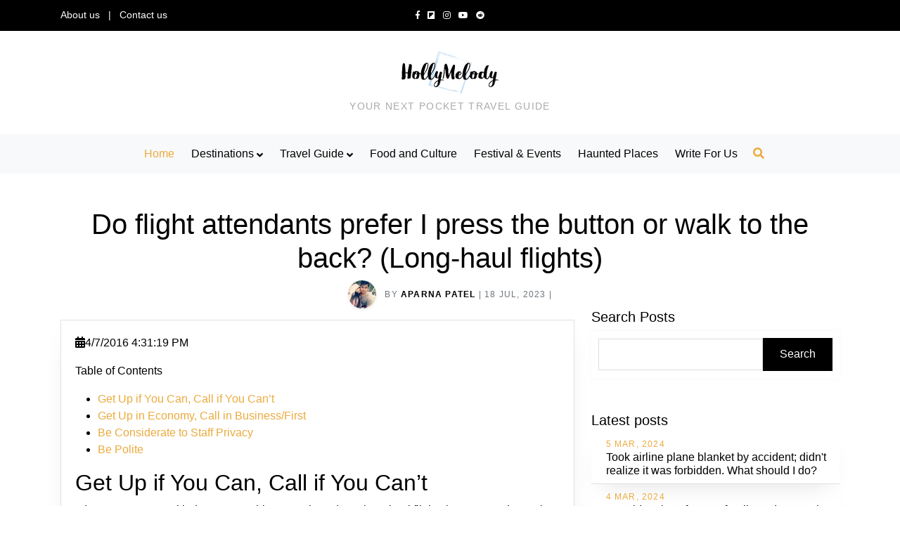

--- FILE ---
content_type: text/html; charset=utf-8
request_url: https://www.hollymelody.com/do-flight-attendants-prefer-i-press-the-button-or-walk-to-the-back-long-haul-fl
body_size: 16975
content:
<!DOCTYPE html><html lang="en"><head><meta charset="utf-8"/>
<script>var __ezHttpConsent={setByCat:function(src,tagType,attributes,category,force,customSetScriptFn=null){var setScript=function(){if(force||window.ezTcfConsent[category]){if(typeof customSetScriptFn==='function'){customSetScriptFn();}else{var scriptElement=document.createElement(tagType);scriptElement.src=src;attributes.forEach(function(attr){for(var key in attr){if(attr.hasOwnProperty(key)){scriptElement.setAttribute(key,attr[key]);}}});var firstScript=document.getElementsByTagName(tagType)[0];firstScript.parentNode.insertBefore(scriptElement,firstScript);}}};if(force||(window.ezTcfConsent&&window.ezTcfConsent.loaded)){setScript();}else if(typeof getEzConsentData==="function"){getEzConsentData().then(function(ezTcfConsent){if(ezTcfConsent&&ezTcfConsent.loaded){setScript();}else{console.error("cannot get ez consent data");force=true;setScript();}});}else{force=true;setScript();console.error("getEzConsentData is not a function");}},};</script>
<script>var ezTcfConsent=window.ezTcfConsent?window.ezTcfConsent:{loaded:false,store_info:false,develop_and_improve_services:false,measure_ad_performance:false,measure_content_performance:false,select_basic_ads:false,create_ad_profile:false,select_personalized_ads:false,create_content_profile:false,select_personalized_content:false,understand_audiences:false,use_limited_data_to_select_content:false,};function getEzConsentData(){return new Promise(function(resolve){document.addEventListener("ezConsentEvent",function(event){var ezTcfConsent=event.detail.ezTcfConsent;resolve(ezTcfConsent);});});}</script>
<script>if(typeof _setEzCookies!=='function'){function _setEzCookies(ezConsentData){var cookies=window.ezCookieQueue;for(var i=0;i<cookies.length;i++){var cookie=cookies[i];if(ezConsentData&&ezConsentData.loaded&&ezConsentData[cookie.tcfCategory]){document.cookie=cookie.name+"="+cookie.value;}}}}
window.ezCookieQueue=window.ezCookieQueue||[];if(typeof addEzCookies!=='function'){function addEzCookies(arr){window.ezCookieQueue=[...window.ezCookieQueue,...arr];}}
addEzCookies([{name:"ezoab_434831",value:"mod1-c; Path=/; Domain=hollymelody.com; Max-Age=7200",tcfCategory:"store_info",isEzoic:"true",},{name:"ezosuibasgeneris-1",value:"5920edb4-7594-46ab-4316-ddefaf4a5b4b; Path=/; Domain=hollymelody.com; Expires=Wed, 25 Nov 2026 04:23:56 UTC; Secure; SameSite=None",tcfCategory:"understand_audiences",isEzoic:"true",}]);if(window.ezTcfConsent&&window.ezTcfConsent.loaded){_setEzCookies(window.ezTcfConsent);}else if(typeof getEzConsentData==="function"){getEzConsentData().then(function(ezTcfConsent){if(ezTcfConsent&&ezTcfConsent.loaded){_setEzCookies(window.ezTcfConsent);}else{console.error("cannot get ez consent data");_setEzCookies(window.ezTcfConsent);}});}else{console.error("getEzConsentData is not a function");_setEzCookies(window.ezTcfConsent);}</script><script type="text/javascript" data-ezscrex='false' data-cfasync='false'>window._ezaq = Object.assign({"edge_cache_status":12,"edge_response_time":1226,"url":"https://www.hollymelody.com/do-flight-attendants-prefer-i-press-the-button-or-walk-to-the-back-long-haul-fl"}, typeof window._ezaq !== "undefined" ? window._ezaq : {});</script><script type="text/javascript" data-ezscrex='false' data-cfasync='false'>window._ezaq = Object.assign({"ab_test_id":"mod1-c"}, typeof window._ezaq !== "undefined" ? window._ezaq : {});window.__ez=window.__ez||{};window.__ez.tf={};</script><script type="text/javascript" data-ezscrex='false' data-cfasync='false'>window.ezDisableAds = true;</script>
<script data-ezscrex='false' data-cfasync='false' data-pagespeed-no-defer>var __ez=__ez||{};__ez.stms=Date.now();__ez.evt={};__ez.script={};__ez.ck=__ez.ck||{};__ez.template={};__ez.template.isOrig=true;__ez.queue=__ez.queue||function(){var e=0,i=0,t=[],n=!1,o=[],r=[],s=!0,a=function(e,i,n,o,r,s,a){var l=arguments.length>7&&void 0!==arguments[7]?arguments[7]:window,d=this;this.name=e,this.funcName=i,this.parameters=null===n?null:w(n)?n:[n],this.isBlock=o,this.blockedBy=r,this.deleteWhenComplete=s,this.isError=!1,this.isComplete=!1,this.isInitialized=!1,this.proceedIfError=a,this.fWindow=l,this.isTimeDelay=!1,this.process=function(){f("... func = "+e),d.isInitialized=!0,d.isComplete=!0,f("... func.apply: "+e);var i=d.funcName.split("."),n=null,o=this.fWindow||window;i.length>3||(n=3===i.length?o[i[0]][i[1]][i[2]]:2===i.length?o[i[0]][i[1]]:o[d.funcName]),null!=n&&n.apply(null,this.parameters),!0===d.deleteWhenComplete&&delete t[e],!0===d.isBlock&&(f("----- F'D: "+d.name),m())}},l=function(e,i,t,n,o,r,s){var a=arguments.length>7&&void 0!==arguments[7]?arguments[7]:window,l=this;this.name=e,this.path=i,this.async=o,this.defer=r,this.isBlock=t,this.blockedBy=n,this.isInitialized=!1,this.isError=!1,this.isComplete=!1,this.proceedIfError=s,this.fWindow=a,this.isTimeDelay=!1,this.isPath=function(e){return"/"===e[0]&&"/"!==e[1]},this.getSrc=function(e){return void 0!==window.__ezScriptHost&&this.isPath(e)&&"banger.js"!==this.name?window.__ezScriptHost+e:e},this.process=function(){l.isInitialized=!0,f("... file = "+e);var i=this.fWindow?this.fWindow.document:document,t=i.createElement("script");t.src=this.getSrc(this.path),!0===o?t.async=!0:!0===r&&(t.defer=!0),t.onerror=function(){var e={url:window.location.href,name:l.name,path:l.path,user_agent:window.navigator.userAgent};"undefined"!=typeof _ezaq&&(e.pageview_id=_ezaq.page_view_id);var i=encodeURIComponent(JSON.stringify(e)),t=new XMLHttpRequest;t.open("GET","//g.ezoic.net/ezqlog?d="+i,!0),t.send(),f("----- ERR'D: "+l.name),l.isError=!0,!0===l.isBlock&&m()},t.onreadystatechange=t.onload=function(){var e=t.readyState;f("----- F'D: "+l.name),e&&!/loaded|complete/.test(e)||(l.isComplete=!0,!0===l.isBlock&&m())},i.getElementsByTagName("head")[0].appendChild(t)}},d=function(e,i){this.name=e,this.path="",this.async=!1,this.defer=!1,this.isBlock=!1,this.blockedBy=[],this.isInitialized=!0,this.isError=!1,this.isComplete=i,this.proceedIfError=!1,this.isTimeDelay=!1,this.process=function(){}};function c(e,i,n,s,a,d,c,u,f){var m=new l(e,i,n,s,a,d,c,f);!0===u?o[e]=m:r[e]=m,t[e]=m,h(m)}function h(e){!0!==u(e)&&0!=s&&e.process()}function u(e){if(!0===e.isTimeDelay&&!1===n)return f(e.name+" blocked = TIME DELAY!"),!0;if(w(e.blockedBy))for(var i=0;i<e.blockedBy.length;i++){var o=e.blockedBy[i];if(!1===t.hasOwnProperty(o))return f(e.name+" blocked = "+o),!0;if(!0===e.proceedIfError&&!0===t[o].isError)return!1;if(!1===t[o].isComplete)return f(e.name+" blocked = "+o),!0}return!1}function f(e){var i=window.location.href,t=new RegExp("[?&]ezq=([^&#]*)","i").exec(i);"1"===(t?t[1]:null)&&console.debug(e)}function m(){++e>200||(f("let's go"),p(o),p(r))}function p(e){for(var i in e)if(!1!==e.hasOwnProperty(i)){var t=e[i];!0===t.isComplete||u(t)||!0===t.isInitialized||!0===t.isError?!0===t.isError?f(t.name+": error"):!0===t.isComplete?f(t.name+": complete already"):!0===t.isInitialized&&f(t.name+": initialized already"):t.process()}}function w(e){return"[object Array]"==Object.prototype.toString.call(e)}return window.addEventListener("load",(function(){setTimeout((function(){n=!0,f("TDELAY -----"),m()}),5e3)}),!1),{addFile:c,addFileOnce:function(e,i,n,o,r,s,a,l,d){t[e]||c(e,i,n,o,r,s,a,l,d)},addDelayFile:function(e,i){var n=new l(e,i,!1,[],!1,!1,!0);n.isTimeDelay=!0,f(e+" ...  FILE! TDELAY"),r[e]=n,t[e]=n,h(n)},addFunc:function(e,n,s,l,d,c,u,f,m,p){!0===c&&(e=e+"_"+i++);var w=new a(e,n,s,l,d,u,f,p);!0===m?o[e]=w:r[e]=w,t[e]=w,h(w)},addDelayFunc:function(e,i,n){var o=new a(e,i,n,!1,[],!0,!0);o.isTimeDelay=!0,f(e+" ...  FUNCTION! TDELAY"),r[e]=o,t[e]=o,h(o)},items:t,processAll:m,setallowLoad:function(e){s=e},markLoaded:function(e){if(e&&0!==e.length){if(e in t){var i=t[e];!0===i.isComplete?f(i.name+" "+e+": error loaded duplicate"):(i.isComplete=!0,i.isInitialized=!0)}else t[e]=new d(e,!0);f("markLoaded dummyfile: "+t[e].name)}},logWhatsBlocked:function(){for(var e in t)!1!==t.hasOwnProperty(e)&&u(t[e])}}}();__ez.evt.add=function(e,t,n){e.addEventListener?e.addEventListener(t,n,!1):e.attachEvent?e.attachEvent("on"+t,n):e["on"+t]=n()},__ez.evt.remove=function(e,t,n){e.removeEventListener?e.removeEventListener(t,n,!1):e.detachEvent?e.detachEvent("on"+t,n):delete e["on"+t]};__ez.script.add=function(e){var t=document.createElement("script");t.src=e,t.async=!0,t.type="text/javascript",document.getElementsByTagName("head")[0].appendChild(t)};__ez.dot=__ez.dot||{};__ez.queue.addFileOnce('/detroitchicago/boise.js', '/detroitchicago/boise.js?gcb=195-0&cb=5', true, [], true, false, true, false);__ez.queue.addFileOnce('/parsonsmaize/abilene.js', '/parsonsmaize/abilene.js?gcb=195-0&cb=dc112bb7ea', true, [], true, false, true, false);__ez.queue.addFileOnce('/parsonsmaize/mulvane.js', '/parsonsmaize/mulvane.js?gcb=195-0&cb=e75e48eec0', true, ['/parsonsmaize/abilene.js'], true, false, true, false);__ez.queue.addFileOnce('/detroitchicago/birmingham.js', '/detroitchicago/birmingham.js?gcb=195-0&cb=539c47377c', true, ['/parsonsmaize/abilene.js'], true, false, true, false);</script>
<script data-ezscrex="false" type="text/javascript" data-cfasync="false">window._ezaq = Object.assign({"ad_cache_level":0,"adpicker_placement_cnt":0,"ai_placeholder_cache_level":0,"ai_placeholder_placement_cnt":-1,"domain":"hollymelody.com","domain_id":434831,"ezcache_level":1,"ezcache_skip_code":0,"has_bad_image":0,"has_bad_words":0,"is_sitespeed":0,"lt_cache_level":0,"response_size":60720,"response_size_orig":54955,"response_time_orig":1213,"template_id":120,"url":"https://www.hollymelody.com/do-flight-attendants-prefer-i-press-the-button-or-walk-to-the-back-long-haul-fl","word_count":0,"worst_bad_word_level":0}, typeof window._ezaq !== "undefined" ? window._ezaq : {});__ez.queue.markLoaded('ezaqBaseReady');</script>
<script type='text/javascript' data-ezscrex='false' data-cfasync='false'>
window.ezAnalyticsStatic = true;

function analyticsAddScript(script) {
	var ezDynamic = document.createElement('script');
	ezDynamic.type = 'text/javascript';
	ezDynamic.innerHTML = script;
	document.head.appendChild(ezDynamic);
}
function getCookiesWithPrefix() {
    var allCookies = document.cookie.split(';');
    var cookiesWithPrefix = {};

    for (var i = 0; i < allCookies.length; i++) {
        var cookie = allCookies[i].trim();

        for (var j = 0; j < arguments.length; j++) {
            var prefix = arguments[j];
            if (cookie.indexOf(prefix) === 0) {
                var cookieParts = cookie.split('=');
                var cookieName = cookieParts[0];
                var cookieValue = cookieParts.slice(1).join('=');
                cookiesWithPrefix[cookieName] = decodeURIComponent(cookieValue);
                break; // Once matched, no need to check other prefixes
            }
        }
    }

    return cookiesWithPrefix;
}
function productAnalytics() {
	var d = {"pr":[6],"omd5":"36c92c4a48fdeac843ff7d5091aca378","nar":"risk score"};
	d.u = _ezaq.url;
	d.p = _ezaq.page_view_id;
	d.v = _ezaq.visit_uuid;
	d.ab = _ezaq.ab_test_id;
	d.e = JSON.stringify(_ezaq);
	d.ref = document.referrer;
	d.c = getCookiesWithPrefix('active_template', 'ez', 'lp_');
	if(typeof ez_utmParams !== 'undefined') {
		d.utm = ez_utmParams;
	}

	var dataText = JSON.stringify(d);
	var xhr = new XMLHttpRequest();
	xhr.open('POST','/ezais/analytics?cb=1', true);
	xhr.onload = function () {
		if (xhr.status!=200) {
            return;
		}

        if(document.readyState !== 'loading') {
            analyticsAddScript(xhr.response);
            return;
        }

        var eventFunc = function() {
            if(document.readyState === 'loading') {
                return;
            }
            document.removeEventListener('readystatechange', eventFunc, false);
            analyticsAddScript(xhr.response);
        };

        document.addEventListener('readystatechange', eventFunc, false);
	};
	xhr.setRequestHeader('Content-Type','text/plain');
	xhr.send(dataText);
}
__ez.queue.addFunc("productAnalytics", "productAnalytics", null, true, ['ezaqBaseReady'], false, false, false, true);
</script><base href="https://www.hollymelody.com/do-flight-attendants-prefer-i-press-the-button-or-walk-to-the-back-long-haul-fl"/>
    
    <title>Do flight attendants prefer I press the button or walk to the back? (Long-haul flights)</title>
    <link rel="shortcut icon" href="/img/favicon.ico"/>
    <meta name="viewport" content="width=device-width, initial-scale=1.0"/>
    <meta property="og:description" content="4/7/2016 4:31:19 PM Table of Contents Get Up if You Can, Call if You Can’tGet Up in Economy, Call in Business/FirstBe Considerate to Staff PrivacyBe Polite Get Up if You Can, Call if You Can’t I’d use your personal judgement on this one. What I do on long-haul flights is get up and go ask […]&#13;
&#13;
"/>

    <link rel="canonical" href="https://www.hollymelody.com/do-flight-attendants-prefer-i-press-the-button-or-walk-to-the-back-long-haul-fl"/>
    <meta property="og:locale" content="en_US"/>
    <meta property="og:type" content="article"/>

    <meta property="og:url" content="https://www.hollymelody.com/do-flight-attendants-prefer-i-press-the-button-or-walk-to-the-back-long-haul-fl"/>
    <meta property="og:site_name" content="HollyMelody | Travel Guide and Tips | Amazing Facts &amp; History"/>
    <meta name="copyright" content="hollymelody.com"/>

    
    <meta name="robots" content="index, follow"/>


    <!-- Swiper slider-->
    <link rel="stylesheet" href="/vendor/swiper/swiper-bundle.min.css"/>
    <!-- Owl Carousel -->
    <!-- Google fonts-->
    <link rel="stylesheet" href="https://fonts.googleapis.com/css?family=Nunito:300,400&amp;display=swap"/>
    <link rel="stylesheet" href="https://fonts.googleapis.com/css?family=Abril+Fatface&amp;display=swap"/>
    <!-- theme stylesheet-->
    <link rel="stylesheet" href="/css/style.default.css" id="theme-stylesheet"/>
    <!-- Custom stylesheet - for your changes-->
    <link rel="stylesheet" href="/css/custom.css"/>
    <link rel="stylesheet" href="https://use.fontawesome.com/releases/v5.7.1/css/all.css"/>
    <!-- Google tag (gtag.js) -->
    <script async="" src="https://www.googletagmanager.com/gtag/js?id=UA-127666882-4"></script>
    <script>
        window.dataLayer = window.dataLayer || [];
        function gtag() { dataLayer.push(arguments); }
        gtag('js', new Date());

        gtag('config', 'UA-127666882-4');
    </script>
    <!-- Google tag (gtag.js) -->
    <script async="" src="https://www.googletagmanager.com/gtag/js?id=G-696T2RDB3Y"></script>
    <script>
        window.dataLayer = window.dataLayer || [];
        function gtag() { dataLayer.push(arguments); }
        gtag('js', new Date());

        gtag('config', 'G-696T2RDB3Y');
    </script>
    <script data-ad-client="ca-pub-5662071905562272" async="" src="https://pagead2.googlesyndication.com/pagead/js/adsbygoogle.js"></script>
    <script type="text/javascript">
        function Loader(_value) {
            if (_value) {
                document.getElementById("page_loader").style.display = "block";
            }

            else {
                document.getElementById("page_loader").style.display = "none";
            }
            setTimeout(function () { document.getElementById("page_loader").style.display = "none"; }, 30000);
        }
    </script>
    <style>
        .search-box {
            background: #FFF;
            box-shadow: 0 0px 10px rgb(0 0 0 / 3%);
            padding: 10px;
            border-radius: 4px;
            display: flex;
            align-items: center;
        }

            .search-box input {
                width: 100%;
                min-height: 45px;
                border: 1px solid #ddd;
                padding: 2px 10px;
            }

            .search-box .btn {
                background: #000;
                color: #FFF;
                border: 0;
                max-width: 120px;
            }

        .overlay {
            position: fixed;
            background: #4646462b;
            left: 0;
            right: 0;
            top: 0;
            bottom: 0;
            z-index: 1200;
        }

        .dot {
            background: tomato;
        }

            .dot, .dot:after {
                display: inline-block;
                width: 2em;
                height: 2em;
                border-radius: 50%;
                animation: a 1.5s calc(((var(--i) + var(--o, 0))/var(--n) - 1)*1.5s) infinite;
            }

                .dot:after {
                    --o: 1;
                    background: currentcolor;
                    content: '';
                }

        @keyframes a {
            0%, 50% {
                transform: scale(0);
            }
        }
    </style>
<script type='text/javascript'>
var ezoTemplate = 'old_site_noads';
var ezouid = '1';
var ezoFormfactor = '1';
</script><script data-ezscrex="false" type='text/javascript'>
var soc_app_id = '0';
var did = 434831;
var ezdomain = 'hollymelody.com';
var ezoicSearchable = 1;
</script></head>
<body>
    <div class="overlay" id="page_loader" style="display:none">
        <div class="a" style="--n: 5;position: absolute;top: 50%;left: 50%;">
            <div class="dot" style="--i: 0;"></div>
            <div class="dot" style="--i: 1;"></div>
            <div class="dot" style="--i: 2;"></div>
            <div class="dot" style="--i: 3;"></div>
            <div class="dot" style="--i: 4;"></div>
        </div>
    </div>
<style>
    .search-icon {
        display: flex;
        align-items: center;
        margin-left: 10px;
    }

    .close-icon {
        background: #FFF;
        border: 0px;
        position: absolute;
        right: 0px;
        top: -30px;
        width: 30px;
    }

    .dropdown-menu li {
        position: relative;
    }

    .dropdown-menu .dropdown-submenu {
        display: none;
        position: absolute;
        left: 100%;
        top: -7px;
    }

    .dropdown-menu .dropdown-submenu-left {
        right: 100%;
        left: auto;
    }

    .dropdown-menu > li:hover > .dropdown-submenu {
        display: block;
    }

    .dropdowninner .dropdown-toggle::after {
        content: '\f054';
        position: absolute;
        right: 10px;
    }

    @media (max-width: 991px) {
        .dropdown-menu .dropdown-submenu {
            display: none;
            position: absolute;
            left: 0;
            top: 100%;
            width: 100%;
        }
    }
</style>

<header class="header">
    <!-- Top bar -->
    <div class="py-2 bg-dark text-white">
        <div class="container py-1">
            <div class="row align-items-center">
                <div class="col-lg-4">
                    <ul class="list-inline mb-0 text-sm">
                        <li class="list-inline-item"><a class="reset-anchor" href="/about-us">About us</a></li>
                        <li class="list-inline-item">|</li>
                        <li class="list-inline-item"><a class="reset-anchor" href="/travel-tips-write-for-us">Contact us</a></li>
                    </ul>
                </div>
                <div class="col-lg-4 d-none d-lg-block text-center">
                    <ul class="list-inline mb-0 small">
<li class="list-inline-item"><a class="reset-anchor" href="https://www.facebook.com/HollyMelodyTravel/"><i class="fab fa-facebook-f"></i></a></li>
<li class="list-inline-item"><a class="reset-anchor" href="https://flipboard.com/@HollyMelody"><i class="fab fa-flipboard"></i></a></li>
<li class="list-inline-item"><a class="reset-anchor" href="https://www.instagram.com/hollymelodytravel/"><i class="fab fa-instagram"></i></a></li>
<li class="list-inline-item"><a class="reset-anchor" href="https://www.youtube.com/@duniyaghumowithaparna4918"><i class="fab fa-youtube"></i></a></li>
<li class="list-inline-item"><a class="reset-anchor" href="https://www.reddit.com/user/HollyMelody"><i class="fab fa-reddit"></i></a></li>                    </ul>
                </div>
            </div>
        </div>
    </div>
    <!-- Navbar 1 -->
    <nav class="navbar navbar-expand-lg navbar-light bg-white py-4">
        <div class="container text-center">
            <a class="navbar-brand mx-auto" href="/">
                <img class="mb-2" src="/img/hollymelody.svg" alt="hollymelody" width="140"/>
                <p class="text-sm text-uppercase text-gray mb-0">Your next pocket travel guide</p>
            </a>
        </div>
    </nav>
    <!-- Navbar 2 -->
    <nav class="navbar navbar-expand-lg navbar-light border-gray py-2 bg-light">
        <div class="container">
            <button class="navbar-toggler navbar-toggler-right mx-auto border-0" type="button" data-bs-toggle="collapse" data-bs-target="#navbarSupportedContent" aria-controls="navbarSupportedContent" aria-expanded="false" aria-label="Toggle navigation"><span class="navbar-toggler-icon"></span></button>
            <div class="collapse navbar-collapse text-center" id="navbarSupportedContent">
                <ul class="navbar-nav mx-auto">
                    <li class="nav-item px-1">
                        <!-- Link--><a class="nav-link active" href="/">Home</a>
                    </li>
                    <li class="nav-item px-1 dropdown">
                        <a class="nav-link dropdown-toggle" id="navbarDropdownMenuLink" data-bs-auto-close="false" href="#" data-bs-toggle="dropdown" aria-haspopup="true" aria-expanded="false">Destinations</a>
                        <ul class="dropdown-menu text-center text-lg-start shadow-sm" aria-labelledby="navbarDropdownMenuLink">
                                    <li><a class="dropdown-item" href="/category/albania">Albania</a></li>
                                    <li><a class="dropdown-item" href="/category/argentina">Argentina</a></li>
                                    <li><a class="dropdown-item" href="/category/australia">Australia</a></li>
                                    <li><a class="dropdown-item" href="/category/bangladesh">Bangladesh</a></li>
                                    <li><a class="dropdown-item" href="/category/bhutan">Bhutan</a></li>
                                    <li><a class="dropdown-item" href="/category/canada">Canada</a></li>
                                    <li><a class="dropdown-item" href="/category/cyprus">Cyprus</a></li>
                                    <li><a class="dropdown-item" href="/category/croatia">Croatia</a></li>
                                    <li><a class="dropdown-item" href="/category/denmark">Denmark</a></li>
                                    <li><a class="dropdown-item" href="/category/dominican-republic">Dominican Republic</a></li>
                                    <li><a class="dropdown-item" href="/category/france">France</a></li>
                                    <li><a class="dropdown-item" href="/category/india">India</a></li>
                                    <li><a class="dropdown-item" href="/category/mexico">Mexico</a></li>
                                    <li><a class="dropdown-item" href="/category/nepal">Nepal</a></li>
                                    <li><a class="dropdown-item" href="/category/netherlands">Netherlands</a></li>
                                    <li><a class="dropdown-item" href="/category/spain">Spain</a></li>
                                    <li><a class="dropdown-item" href="/category/united-kingdom">United Kingdom</a></li>
                                    <li class="dropdown dropdowninner">
                                        <a class="dropdown-item  dropdown-toggle" data-bs-auto-close="false" href="/category/usa" id="usadropdown" data-bs-toggle="dropdown" aria-haspopup="true" aria-expanded="false">USA</a>

                                        <ul class="dropdown-menu dropdown-submenu" aria-labelledby="usadropdown">
                                                <li><a class="dropdown-item" href="/category/alabama">Alabama</a></li>
                                                <li><a class="dropdown-item" href="/category/arizona">Arizona</a></li>
                                                <li><a class="dropdown-item" href="/category/arkansas">Arkansas</a></li>
                                                <li><a class="dropdown-item" href="/category/california">California</a></li>
                                                <li><a class="dropdown-item" href="/category/connecticut">Connecticut</a></li>
                                                <li><a class="dropdown-item" href="/category/delaware">Delaware</a></li>
                                                <li><a class="dropdown-item" href="/category/florida">Florida</a></li>
                                                <li><a class="dropdown-item" href="/category/georgia">Georgia</a></li>
                                                <li><a class="dropdown-item" href="/category/hawaii">Hawaii</a></li>
                                                <li><a class="dropdown-item" href="/category/idaho">Idaho</a></li>
                                                <li><a class="dropdown-item" href="/category/illinois">Illinois</a></li>
                                                <li><a class="dropdown-item" href="/category/indiana">Indiana</a></li>
                                                <li><a class="dropdown-item" href="/category/iowa">Iowa</a></li>
                                                <li><a class="dropdown-item" href="/category/kansas">Kansas</a></li>
                                                <li><a class="dropdown-item" href="/category/kentucky">Kentucky</a></li>
                                                <li><a class="dropdown-item" href="/category/louisiana">Louisiana</a></li>
                                                <li><a class="dropdown-item" href="/category/maine">Maine</a></li>
                                                <li><a class="dropdown-item" href="/category/maryland">Maryland</a></li>
                                                <li><a class="dropdown-item" href="/category/massachusetts">Massachusetts</a></li>
                                                <li><a class="dropdown-item" href="/category/michigan">Michigan</a></li>
                                                <li><a class="dropdown-item" href="/category/minnesota">Minnesota</a></li>
                                                <li><a class="dropdown-item" href="/category/mississippi">Mississippi</a></li>
                                                <li><a class="dropdown-item" href="/category/missouri">Missouri</a></li>
                                                <li><a class="dropdown-item" href="/category/montana">Montana</a></li>
                                                <li><a class="dropdown-item" href="/category/nebraska">Nebraska</a></li>
                                                <li><a class="dropdown-item" href="/category/nevada">Nevada</a></li>
                                                <li><a class="dropdown-item" href="/category/new-hampshire">New Hampshire</a></li>
                                                <li><a class="dropdown-item" href="/category/new-jersey">New Jersey</a></li>
                                                <li><a class="dropdown-item" href="/category/new-mexico">New Mexico</a></li>
                                                <li><a class="dropdown-item" href="/category/new-york">New York</a></li>
                                                <li><a class="dropdown-item" href="/category/north-carolina">North Carolina</a></li>
                                                <li><a class="dropdown-item" href="/category/north-dakota">North Dakota</a></li>
                                                <li><a class="dropdown-item" href="/category/ohio">Ohio</a></li>
                                                <li><a class="dropdown-item" href="/category/oklahoma">Oklahoma</a></li>
                                                <li><a class="dropdown-item" href="/category/oregon">Oregon</a></li>
                                                <li><a class="dropdown-item" href="/category/pennsylvania">Pennsylvania</a></li>
                                                <li><a class="dropdown-item" href="/category/rhode-island">Rhode Island</a></li>
                                                <li><a class="dropdown-item" href="/category/south-carolina">South Carolina</a></li>
                                                <li><a class="dropdown-item" href="/category/south-dakota">South Dakota</a></li>
                                                <li><a class="dropdown-item" href="/category/tennessee">Tennessee</a></li>
                                                <li><a class="dropdown-item" href="/category/texas">Texas</a></li>
                                                <li><a class="dropdown-item" href="/category/utah">Utah</a></li>
                                                <li><a class="dropdown-item" href="/category/vermont">Vermont</a></li>
                                                <li><a class="dropdown-item" href="/category/virginia">Virginia</a></li>
                                                <li><a class="dropdown-item" href="/category/washington">Washington</a></li>
                                                <li><a class="dropdown-item" href="/category/west-virginia">West Virginia</a></li>
                                                <li><a class="dropdown-item" href="/category/wisconsin">Wisconsin</a></li>
                                                <li><a class="dropdown-item" href="/category/wyoming">Wyoming</a></li>
                                        </ul>
                                    </li>
                        </ul>
                    </li>
                    <li class="nav-item px-1 dropdown">
                        <a class="nav-link dropdown-toggle" id="navbarDropdownMenuLinkTravelGuide" href="#" data-bs-toggle="dropdown" aria-haspopup="true" aria-expanded="false">Travel Guide</a>
                        <div class="dropdown-menu text-center text-lg-start shadow-sm" aria-labelledby="navbarDropdownMenuLinkTravelGuide">
                            <a class="dropdown-item" href="/category/driving-license-for-tourists">Driving License for Tourists</a>
                            <a class="dropdown-item" href="/category/best-cities">Best Cities To Visit</a>
                            <a class="dropdown-item" href="/category/amazing-facts">Amazing Facts</a>
                            <a class="dropdown-item" href="/category/historical-monument">Historical Monument</a>
                            <a class="dropdown-item" href="/category/churches-cathedrals">Churches &amp; Cathedrals</a>
                        </div>
                    </li>
                    <li class="nav-item px-1">
                        <a class="nav-link" href="/category/food-and-culture">Food and Culture</a>
                    </li>
                    <li class="nav-item px-1">
                        <a class="nav-link" href="/category/famous-festival-events">Festival &amp; Events</a>
                    </li>
                    <li class="nav-item px-1">
                        <a class="nav-link" href="/category/haunted">Haunted Places</a>
                    </li>
                    <li class="nav-item px-1">
                        <a class="nav-link" href="/travel-tips-write-for-us">Write For Us</a>
                    </li>
                    <li class="search-icon"><a data-bs-toggle="modal" href="#searchModal"><i class="fas fa-search"></i></a></li>
                </ul>
            </div>
        </div>
    </nav>
</header>
<!-- Modal -->
<div class="modal fade" id="searchModal" tabindex="-1" role="dialog" aria-labelledby="searchModalLabel" aria-hidden="true">
    <div class="modal-dialog modal-dialog-centered" role="document">
        <div class="modal-content">
            <div class="modal-body">
                <button type="button" class="close close-icon" data-bs-dismiss="modal" aria-label="Close">
                    <span aria-hidden="true">×</span>
                </button>
                <div class="search-box r">
                    <input type="search" id="textsearch" placeholder="Search" value=""/>
                    <input type="submit" class="btn" onclick="OnGlobalSearchClick()" value="Search"/>
                </div>
            </div>
        </div>
    </div>
</div>
<script type="text/javascript">
    function OnGlobalSearchClick() {
        var s = document.getElementById("textsearch").value;
        if (s) {
            window.location = "/search?s=" + s
        }
    }
</script>    <div>
        
<style>
    .cover-img {
        max-height: 550px;
        object-fit: contain;
        max-width: 450px;
        margin: auto;
    }

    /*.blog-info  a {
        display: block;
        text-align: center;
    }*/

    .blog-info ul li a {
        display: inline-block;
    }

    img {
        max-width: 100%;
        object-fit: contain;
        height: auto;
    }

    .answerbox {
        margin-bottom: 5%;
        padding: 20px;
        border: 1px solid #e1e1e1;
        box-shadow: 0px 15px 35px -15px #e1e1e1;
    }
</style>
<section class="py-5">
        <div class="container text-center">
            <h1>Do flight attendants prefer I press the button or walk to the back? (Long-haul flights)</h1>
            <ul class="list-inline small text-uppercase mb-0">
                <li class="list-inline-item align-middle"><img class="rounded-circle shadow-sm" src="/img/aparnapng.png" alt="" width="40"/></li>
                <li class="list-inline-item me-0 text-muted align-middle">By </li>
                <li class="list-inline-item align-middle me-0"><a class="fw-bold reset-anchor" href="#!">Aparna Patel</a></li>
                <li class="list-inline-item text-muted align-middle me-0">|</li>
                <li class="list-inline-item text-muted align-middle me-0">18 Jul, 2023</li>
                <li class="list-inline-item text-muted align-middle me-0">|</li>
            </ul>
        </div>
        <div class="container">
            <div class="row gy-5">
                <div class="col-lg-8">
                    <div class="blog-info"> <p></p>
<div class="answerbox"><i class="fas fa-calendar-alt"></i><span class="paddingleft">4/7/2016 4:31:19 PM</span><p></p>
<div>
<div id="ez-toc-container" class="ez-toc-v2_0_17 counter-hierarchy counter-decimal ez-toc-grey">
<div class="ez-toc-title-container">
<p class="ez-toc-title">Table of Contents</p>
<span class="ez-toc-title-toggle"><a class="ez-toc-pull-right ez-toc-btn ez-toc-btn-xs ez-toc-btn-default ez-toc-toggle" style="display: none;"><i class="ez-toc-glyphicon ez-toc-icon-toggle"></i></a></span></div>
<nav><ul class="ez-toc-list ez-toc-list-level-1"><li class="ez-toc-page-1 ez-toc-heading-level-2"><a class="ez-toc-link ez-toc-heading-1" href="https://www.hollymelody.com/do-flight-attendants-prefer-i-press-the-button-or-walk-to-the-back-long-haul-fl/#Get_Up_if_You_Can_Call_if_You_Cant" title="Get Up if You Can, Call if You Can’t">Get Up if You Can, Call if You Can’t</a></li><li class="ez-toc-page-1 ez-toc-heading-level-2"><a class="ez-toc-link ez-toc-heading-2" href="https://www.hollymelody.com/do-flight-attendants-prefer-i-press-the-button-or-walk-to-the-back-long-haul-fl/#Get_Up_in_Economy_Call_in_BusinessFirst" title="Get Up in Economy, Call in Business/First">Get Up in Economy, Call in Business/First</a></li><li class="ez-toc-page-1 ez-toc-heading-level-2"><a class="ez-toc-link ez-toc-heading-3" href="https://www.hollymelody.com/do-flight-attendants-prefer-i-press-the-button-or-walk-to-the-back-long-haul-fl/#Be_Considerate_to_Staff_Privacy" title="Be Considerate to Staff Privacy">Be Considerate to Staff Privacy</a></li><li class="ez-toc-page-1 ez-toc-heading-level-2"><a class="ez-toc-link ez-toc-heading-4" href="https://www.hollymelody.com/do-flight-attendants-prefer-i-press-the-button-or-walk-to-the-back-long-haul-fl/#Be_Polite" title="Be Polite">Be Polite</a></li></ul></nav></div>
<h2><span class="ez-toc-section" id="Get_Up_if_You_Can_Call_if_You_Cant"></span>Get Up if You Can, Call if You Can’t<span class="ez-toc-section-end"></span></h2>
<p>I’d use your personal judgement on this one. What I do on long-haul flights is get up and go ask myself. For starters it makes me get up and move around a bit which is not at all bad. Secondly, I tell myself that flight attendants might be busy with something else and that my getting up might actually be helpful for them. From the way you worded your question I’m getting the idea that you think the same.</p>
<p>Now all this is all nice and dandy, <em>if you are in a position to easily get up and move around</em>. In other words, this works if you are seated on the aisle. However, if you are seated next to the window, with two other seats separating you from the aisle, you might want to press the button and wait. Calling the flight attendant might be much less disturbance than having to play musical chairs with two other passengers twice (to get out and back in) to go pick up a beer. Moreover, once you call the flight attendant, you can ask for two beers, so that you won’t have to repeat the process again soon thereafter.</p>
<p>Now, all of this is just my personal way of going about this. For completeness sake I managed to find some interesting posts here and there on the web offering similar and different point of views.</p>
<h2><span class="ez-toc-section" id="Get_Up_in_Economy_Call_in_BusinessFirst"></span>Get Up in Economy, Call in Business/First<span class="ez-toc-section-end"></span></h2>
<p><a href="http://onemileatatime.boardingarea.com/2014/03/29/when-is-it-okay-to-push-flight-attendant-call-button/" rel="noreferrer">This post on OneMileAtATime makes a somewhat valid point in distinguishing between economy class and business.</a> In economy the attendant-to-passenger ratio is on the understaffed side of the scale (some 1:50 average). If many passengers push the button at the same time, the aircraft staff are likely to go crazy trying to manage all the requests. The same can also be said if many passengers get up concurrently to go towards the galley. However, on most long-haul flights you’ll find a nice self-serve tray with drinks and snacks set-up in the galley from which you can quench most of your cravings. If beer isn’t on the tray, you can go ask the staff directly.</p>
<p>In business/first class on the other hand the attendant-to-passenger ratio is <em>much</em> lower, and staff generally have a <em>much</em> easier time dealing with passenger requests. In that case you could opt for pressing the button over getting up yourself if you wish to do so.</p>
<h2><span class="ez-toc-section" id="Be_Considerate_to_Staff_Privacy"></span>Be Considerate to Staff Privacy<span class="ez-toc-section-end"></span></h2>
<p><a href="http://onemileatatime.boardingarea.com/2014/03/29/when-is-it-okay-to-push-flight-attendant-call-button/" rel="noreferrer">The post</a> goes on to mention another interesting scenario. The author says that galleys are usually screened away from the cabin with curtains, aimed ad providing staff with some kind of privacy/relaxed environment. There’s a chance that airline policy or cultural norm might dictate that passengers aren’t supposed to see the staff in their relaxed mode. Hence, by walking up to the galley yourself you might be somewhat causing an awkward situation.</p>
<p>Quoting directly from the linked site:</p>
<blockquote>
<p>On non-US airlines I think it’s always acceptable to push the call button for something service related. And I’ll take it a step further. Aside from airlines that have onboard bars, I find most crews actually prefer that you push the call button rather than coming to the galley, at least between meals.</p>
<p>What you might notice on most international carriers is that they have thick curtains between the galley and the rest of the cabin, so most of the time between meals the crews will draw the “curtains” around the galley. I’ve walked in on some really awkward situations while thinking I was doing them a favor by going to the galley to request something rather than pushing the call button.</p>
<p>Now if I’m going to the lavatory and see a crew member in sight then I might ask them for something, but I’ve found in the galley they’re often eating, applying makeup, or doing other less kosher things. So by pushing the call button you’re letting them present themselves to you as they’d like to be seen rather than basically opening their “curtain” uninvited.</p>
</blockquote>
<h2><span class="ez-toc-section" id="Be_Polite"></span>Be Polite<span class="ez-toc-section-end"></span></h2>
<p>As an added bonus, <strong>whatever you do keep a smile on your face</strong> and be polite. I’m prepared to bet that being arrogant and rude to the staff is much more of a problem than you pressing the button once when you’re not supposed to.</p>
<p><a href="http://www.flyertalk.com/the-hub/a-flight-attendants-tips-on-when-to-use-the-call-button.html" rel="noreferrer">In the words of this flight attendant on FlyerTalk puts it</a>:</p>
<blockquote>
<p>As a philosophy, I am happy for you to use it at your discretion – as long as your discretion doesn’t mistake “flight attendant” for “personal servant” (that definitely happens!), and remember (if I may reiterate) that there are usually 200 hundred of you onboard. If you respect those facts and still see a need to ring, I support you. Most of my friends, I think, feel the same. Let’s be honest among friends though: In reality you just have to feel out your crew.</p>
<p>I will put out there that drink requests are a little bit special. I do prefer you come ask for it yourself (mostly I’m just afraid if passengers see me “running” for a drink, 1000 other dings will follow and it will get out of hand), but I wouldn’t be grumpy about it. Not unless you start dinging over and over.</p>
<p>As I like to say, all things in moderation. Trapped at the window? I can see that’s awkward! Need a hand? I’ll happily help. Feel the need for a cheeky drink that you’re occasionally too lazy to come to the galley for? I might tease you, but oh, go on then!</p>
<p>Still unsure? Here’s another measure: If you’re the kind of passenger to care if you should use it, you’re probably ok to do so. I promise to do it with pleasure, if you promise not to get carried away.</p>
</blockquote>
</div>
</div>
<ul>
<li><a href="https://www.hollymelody.com/is-there-a-zip-code-i-can-enter-when-paying-at-the-pump-in-the-usa-with-a-foreign/"><b>Is there a ZIP code I can enter when paying-at-the-pump in the USA with a foreign credit card?</b></a></li>
</ul>
<div class="answerbox"><i class="fas fa-calendar-alt"></i><span class="paddingleft">4/7/2016 6:28:48 PM</span><p></p>
<div>
<p>There is no specific preference, it depends on the person actually. Some do not like to be interrupted while they are at their position (usually the galleys) because it is sometimes the only place where there are no people and they can loosen up a little. Here are some general tips:</p>
<p><strong>Good times to use the call button:</strong></p>
<ul>
<li>During a service, do not even think to go to their position. Just press the call button and wait.</li>
<li>Make the first request via the call button, regardless of the time. </li>
<li>Avoid going yourself ~30 minutes before the second service, usually it’s the time when the crew start preparing the second service, and the second rest shift is not awake yet (if the crew has rest, which is usually the case in 8+ hours flights). They will be busy, it’s better not to request at all in this time as the service will start shortly anyway.</li>
<li>If passengers are not sleeping, expect others to use the call button and the crew would be busy preparing their requests, so get in line and press the call button, do not go yourself.</li>
</ul>
<p><strong>Good times to go yourself to the galley</strong></p>
<ul>
<li>Afterwards, if most people are sleeping, it’s ok to go yourself, since they will not be busy preparing requests for the other many passengers who pressed the button. </li>
<li>It is very common in long flights around the middle of the flight for passengers to want to stretch their legs, so that’s a good time and most crewmembers are expecting that. I have seen galleys turn into canteens at these times. </li>
</ul>
<p>Ordering the first time via the call button then going yourself the second time is the best you can do in general, they will understand that you do not want to bother them. In case you go yourself and they request you to sit back and they will deliver it, do so. In long flights the crew usually have rest shifts after the first service until shortly before the second service. During this time the crew will be operating with half the number, but that shouldn’t affect anything since most passengers are usually sleeping at this time as well. The only bad time is before the second service, when people starts to wake up and the half the crew is either still sleeping or just woke up, either way they will be preparing for the second service, so it’s better to avoid requests at this time as I mentioned earlier. </p>
<p>There could be things I forgot, but again if a crewmember asked you to sit back and wait, do so and do not go back yourself again, it’s a clear sign that he/she wants to you use the button, be his guest! sometimes this is simply due to airline policy, especially if the number of passengers standing at the back is becoming big, in the name of security. </p>
<p>Source: I am a cabin crew member. </p>
</div>
</div>
<ul>
<li><a href="https://www.hollymelody.com/how-to-lift-a-lifetime-ban-from-canada-due-to-marijuana/"><b>How to lift a lifetime ban from Canada due to marijuana?</b></a></li>
</ul>
<p></p>
<p>Credit:<a href="https://stackoverflow.com/" target="_blank" rel="nofollow noopener"><i class="fa fa-stack-overflow"></i>stackoverflow.com</a>‘</p>
</div>
                    <div>
                        <div class="row mb-5 align-items-center">
                            <div class="col-lg-3">
                                <img class="mb-3 rounded-circle img-thumbnail shadow-sm" src="/img/aparnapng.png" alt="" width="150"/>
                            </div>
                            <div class="col-lg-9">
                                <h3 class="h4">About me</h3>
                                <p class="text-sm text-muted">Hello,My name is Aparna Patel,I’m a Travel Blogger and Photographer who travel the world full-time with my hubby.I like to share my travel experience.</p>
                                <ul class="list-inline text-sm mb-0">
<li class="list-inline-item"><a class="reset-anchor" href="https://www.facebook.com/HollyMelodyTravel/"><i class="fab fa-facebook-f"></i></a></li>
<li class="list-inline-item"><a class="reset-anchor" href="https://flipboard.com/@HollyMelody"><i class="fab fa-flipboard"></i></a></li>
<li class="list-inline-item"><a class="reset-anchor" href="https://www.instagram.com/hollymelodytravel/"><i class="fab fa-instagram"></i></a></li>
<li class="list-inline-item"><a class="reset-anchor" href="https://www.youtube.com/@duniyaghumowithaparna4918"><i class="fab fa-youtube"></i></a></li>
<li class="list-inline-item"><a class="reset-anchor" href="https://www.reddit.com/user/HollyMelody"><i class="fab fa-reddit"></i></a></li>                                </ul>
                            </div>

                        </div>
                    </div>
                        <div class="p-4 bg-light mb-5">
                            <ul class="list-inline mb-0">
                                    <li class="list-inline-item me-2 pe-lg-2"><a class="tag reset-anchor" href="/category/question"><i class="fas fa-bookmark text-primary me-2"></i>Question</a></li>
                                    <li class="list-inline-item me-2 pe-lg-2"><a class="tag reset-anchor" href="/category/travel-tips"><i class="fas fa-bookmark text-primary me-2"></i>Travel Tips</a></li>
                            </ul>
                        </div>
                </div>
                <div class="col-lg-4">
                    <!--Search Box widget -->
<div class="mb-5">
    <h3 class="h5">Search Posts</h3>
    <div class="search-box">
        <input type="search" id="txtsidesearch" class=""/>
        <button class="btn" onclick="OnSearchClick()">Search</button>
    </div>
</div>
<script type="text/javascript">
    function OnSearchClick() {
        var s = document.getElementById("txtsidesearch").value;
        if (s) {
            window.location = "/search?s=" + s
        }
    }
</script>
    <style>
        .sidelist {
            padding: 5px;
            border-bottom: 1px solid #e1e1e1;
            box-shadow: 0px 15px 35px -15px #e1e1e1;
        }
            .sidelist img {
                border-radius: 20%;
            }
    </style>
        <!-- Latest posts widget -->
        <div class="mb-5">
            <h3 class="h5">Latest posts</h3>
            <ul class="list-unstyled">
                    <li class="d-flex mb-1 sidelist">
                        <div class="media-body ms-3">
                            <p class="small text-primary text-uppercase mb-0">5 Mar, 2024</p>
                            <h6 class="mb-1"><a class="reset-anchor" href="/travel-guide/took-airline-plane-blanket-by-accident-didn39t-realize-it-was-forbidden-what-should-i-do">Took airline plane blanket by accident; didn&#39;t realize it was forbidden. What should I do?</a></h6>
                        </div>
                    </li>
                    <li class="d-flex mb-1 sidelist">
                        <div class="media-body ms-3">
                            <p class="small text-primary text-uppercase mb-0">4 Mar, 2024</p>
                            <h6 class="mb-1"><a class="reset-anchor" href="/travel-guide/considerations-for-very-fragile-and-expensive-gt-100000-items-in-carry-on-luggage">Considerations for very fragile and expensive (&gt; $100,000) items in carry-on luggage</a></h6>
                        </div>
                    </li>
                    <li class="d-flex mb-1 sidelist">
                        <div class="media-body ms-3">
                            <p class="small text-primary text-uppercase mb-0">4 Mar, 2024</p>
                            <h6 class="mb-1"><a class="reset-anchor" href="/travel-guide/is-it-rude-to-ask-if-the-food-contains-pork-or-alcohol">Is it rude to ask if the food contains pork or alcohol?</a></h6>
                        </div>
                    </li>
                    <li class="d-flex mb-1 sidelist">
                        <div class="media-body ms-3">
                            <p class="small text-primary text-uppercase mb-0">5 Mar, 2024</p>
                            <h6 class="mb-1"><a class="reset-anchor" href="/travel-guide/why-prohibit-engine-braking">Why prohibit engine braking?</a></h6>
                        </div>
                    </li>
                    <li class="d-flex mb-1 sidelist">
                        <div class="media-body ms-3">
                            <p class="small text-primary text-uppercase mb-0">5 Mar, 2024</p>
                            <h6 class="mb-1"><a class="reset-anchor" href="/travel-guide/my-name-causes-an-issue-with-any-booking-names-end-with-mr-and-mrs">My name causes an issue with any booking! (names end with MR and MRS)</a></h6>
                        </div>
                    </li>
                    <li class="d-flex mb-1 sidelist">
                        <div class="media-body ms-3">
                            <p class="small text-primary text-uppercase mb-0">4 Mar, 2024</p>
                            <h6 class="mb-1"><a class="reset-anchor" href="/travel-guide/do-i-need-a-serious-reason-to-enter-a-us-embassy-as-a-us-citizen">Do I need a serious reason to enter a US Embassy as a US Citizen?</a></h6>
                        </div>
                    </li>
                    <li class="d-flex mb-1 sidelist">
                        <div class="media-body ms-3">
                            <p class="small text-primary text-uppercase mb-0">5 Mar, 2024</p>
                            <h6 class="mb-1"><a class="reset-anchor" href="/travel-guide/ok-we39re-all-adults-here-so-really-how-on-earth-should-i-use-a-squat-toilet">OK we&#39;re all adults here, so really, how on earth should I use a squat toilet?</a></h6>
                        </div>
                    </li>
                    <li class="d-flex mb-1 sidelist">
                        <div class="media-body ms-3">
                            <p class="small text-primary text-uppercase mb-0">4 Mar, 2024</p>
                            <h6 class="mb-1"><a class="reset-anchor" href="/travel-guide/can-i-accidentally-miss-the-in-flight-food">Can I accidentally miss the in-flight food?</a></h6>
                        </div>
                    </li>
                    <li class="d-flex mb-1 sidelist">
                        <div class="media-body ms-3">
                            <p class="small text-primary text-uppercase mb-0">4 Mar, 2024</p>
                            <h6 class="mb-1"><a class="reset-anchor" href="/travel-guide/why-are-airlines-against-the-transferring-of-tickets-to-other-persons">Why are airlines against the transferring of tickets to other persons?</a></h6>
                        </div>
                    </li>
                    <li class="d-flex mb-1 sidelist">
                        <div class="media-body ms-3">
                            <p class="small text-primary text-uppercase mb-0">5 Mar, 2024</p>
                            <h6 class="mb-1"><a class="reset-anchor" href="/travel-guide/how-to-intentionally-get-denied-entry-to-the-us-without-getting-into-trouble">How to intentionally get denied entry to the US, without getting into trouble?</a></h6>
                        </div>
                    </li>
                    <li class="d-flex mb-1 sidelist">
                        <div class="media-body ms-3">
                            <p class="small text-primary text-uppercase mb-0">4 Mar, 2024</p>
                            <h6 class="mb-1"><a class="reset-anchor" href="/travel-guide/in-germany-what-are-you-supposed-to-do-if-your-train-station-doesn39t-have-any-working-ticket-ma">In Germany, what are you supposed to do if your train station doesn&#39;t have any working ticket machines?</a></h6>
                        </div>
                    </li>
                    <li class="d-flex mb-1 sidelist">
                        <div class="media-body ms-3">
                            <p class="small text-primary text-uppercase mb-0">4 Mar, 2024</p>
                            <h6 class="mb-1"><a class="reset-anchor" href="/travel-guide/how-can-black-travellers-deal-with-unwanted-harassment-from-locals-in-china">How can black travellers deal with unwanted harassment from locals in China?</a></h6>
                        </div>
                    </li>
                    <li class="d-flex mb-1 sidelist">
                        <div class="media-body ms-3">
                            <p class="small text-primary text-uppercase mb-0">4 Mar, 2024</p>
                            <h6 class="mb-1"><a class="reset-anchor" href="/travel-guide/how-does-president-trump39s-travel-ban-affect-nationals-of-iran-iraq-libya-somalia-sudan-syr">How does President Trump&#39;s travel ban affect nationals of Iran, Iraq, Libya, Somalia, Sudan, Syria or Yemen coming to the US for tourism/transit/etc?</a></h6>
                        </div>
                    </li>
                    <li class="d-flex mb-1 sidelist">
                        <div class="media-body ms-3">
                            <p class="small text-primary text-uppercase mb-0">4 Mar, 2024</p>
                            <h6 class="mb-1"><a class="reset-anchor" href="/travel-guide/is-it-offensive-to-use-39saigon39-instead-of-39ho-chi-minh-city39">Is it offensive to use &#39;Saigon&#39; instead of &#39;Ho Chi Minh City&#39;?</a></h6>
                        </div>
                    </li>
                    <li class="d-flex mb-1 sidelist">
                        <div class="media-body ms-3">
                            <p class="small text-primary text-uppercase mb-0">4 Mar, 2024</p>
                            <h6 class="mb-1"><a class="reset-anchor" href="/travel-guide/how-to-make-dining-alone-less-awkward">How to make dining alone less awkward?</a></h6>
                        </div>
                    </li>
            </ul>
        </div>
        <!-- Popular posts widget -->
        <div class="mb-5">
            <h3 class="h5">Popular posts</h3>
            <ul class="list-unstyled">
                    <li class="d-flex mb-1 sidelist">
                        <div class="media-body ms-3">
                            <p class="small text-primary text-uppercase mb-0">5 Mar, 2024</p>
                            <h6 class="mb-1"><a class="reset-anchor" href="/travel-guide/how-to-intentionally-get-denied-entry-to-the-us-without-getting-into-trouble">How to intentionally get denied entry to the US, without getting into trouble?</a></h6>
                        </div>
                    </li>
                    <li class="d-flex mb-1 sidelist">
                        <div class="media-body ms-3">
                            <p class="small text-primary text-uppercase mb-0">5 Mar, 2024</p>
                            <h6 class="mb-1"><a class="reset-anchor" href="/travel-guide/immigration-officer-that-stopped-me-at-the-airport-is-texting-me-what-do-i-do">Immigration officer that stopped me at the airport is texting me. What do I do?</a></h6>
                        </div>
                    </li>
                    <li class="d-flex mb-1 sidelist">
                        <div class="media-body ms-3">
                            <p class="small text-primary text-uppercase mb-0">5 Mar, 2024</p>
                            <h6 class="mb-1"><a class="reset-anchor" href="/travel-guide/flight-tickets-buy-two-weeks-before-even-during-holiday-seasons">Flight tickets: buy two weeks before even during holiday seasons?</a></h6>
                        </div>
                    </li>
                    <li class="d-flex mb-1 sidelist">
                        <div class="media-body ms-3">
                            <p class="small text-primary text-uppercase mb-0">5 Mar, 2024</p>
                            <h6 class="mb-1"><a class="reset-anchor" href="/travel-guide/how-can-i-find-restaurants-in-the-usa-where-tipping-is-not-expected">How can I find restaurants in the USA where tipping is not expected?</a></h6>
                        </div>
                    </li>
                    <li class="d-flex mb-1 sidelist">
                        <div class="media-body ms-3">
                            <p class="small text-primary text-uppercase mb-0">4 Mar, 2024</p>
                            <h6 class="mb-1"><a class="reset-anchor" href="/travel-guide/how-can-i-convince-airport-screeners-to-stop-asking-why-i-prefer-pat-downs">How can I convince airport screeners to stop asking why I prefer pat-downs?</a></h6>
                        </div>
                    </li>
                    <li class="d-flex mb-1 sidelist">
                        <div class="media-body ms-3">
                            <p class="small text-primary text-uppercase mb-0">4 Mar, 2024</p>
                            <h6 class="mb-1"><a class="reset-anchor" href="/travel-guide/when-i-travel-next-i-want-to-reach-the-point-on-the-earth-that-is-exactly-opposite-my-home-how-can">When I travel next, I want to reach the point on the earth that is exactly opposite my home, how can I discover where that is?</a></h6>
                        </div>
                    </li>
                    <li class="d-flex mb-1 sidelist">
                        <div class="media-body ms-3">
                            <p class="small text-primary text-uppercase mb-0">4 Mar, 2024</p>
                            <h6 class="mb-1"><a class="reset-anchor" href="/travel-guide/norwegian-refuses-eu-delay-4-7-hours-compensation-because-it-turned-out-there-was-nothing-wrong-wi">Norwegian refuses EU delay (4.7 hours) compensation because it turned out there was nothing wrong with the aircraft</a></h6>
                        </div>
                    </li>
                    <li class="d-flex mb-1 sidelist">
                        <div class="media-body ms-3">
                            <p class="small text-primary text-uppercase mb-0">4 Mar, 2024</p>
                            <h6 class="mb-1"><a class="reset-anchor" href="/travel-guide/can-i-accidentally-miss-the-in-flight-food">Can I accidentally miss the in-flight food?</a></h6>
                        </div>
                    </li>
                    <li class="d-flex mb-1 sidelist">
                        <div class="media-body ms-3">
                            <p class="small text-primary text-uppercase mb-0">4 Mar, 2024</p>
                            <h6 class="mb-1"><a class="reset-anchor" href="/travel-guide/what39s-the-deal-with-the-quotstring-peoplequot-in-central-paris">What&#39;s the deal with the &#34;string people&#34; in central Paris?</a></h6>
                        </div>
                    </li>
                    <li class="d-flex mb-1 sidelist">
                        <div class="media-body ms-3">
                            <p class="small text-primary text-uppercase mb-0">4 Mar, 2024</p>
                            <h6 class="mb-1"><a class="reset-anchor" href="/travel-guide/why-is-the-price-on-the-shelves-for-drinks-often-different-from-what-i-actually-pay-in-supermarkets">Why is the price on the shelves for drinks often different from what I actually pay in supermarkets in Germany?</a></h6>
                        </div>
                    </li>
            </ul>
        </div>

                </div>
            </div>
        </div>
</section>



    </div>
<footer class="bg-dark py-4">
    <div class="container">
        <div class="row">
            <div class="col-lg-4">
                <h5 style="color:white">Popular Category</h5>
                <ul>
                        <li>
                            <a href="/category/british-citizen" target="_blank">British citizen</a>
                        </li>
                        <li>
                            <a href="/category/australia-citizen" target="_blank">Australian citizen</a>
                        </li>
                        <li>
                            <a href="/category/known-for" target="_blank">Known for</a>
                        </li>
                        <li>
                            <a href="/category/pets" target="_blank">Travelling with pets</a>
                        </li>
                        <li>
                            <a href="/category/travel-query" target="_blank">Travel Queries</a>
                        </li>
                        <li>
                            <a href="/category/christianity-culture-and-traditions" target="_blank">Christianity culture and traditions</a>
                        </li>
                        <li>
                            <a href="/category/buddhism-culture-and-traditions" target="_blank">Buddhism culture and traditions</a>
                        </li>
                        <li>
                            <a href="/category/history-information" target="_blank">History information</a>
                        </li>
                        <li>
                            <a href="/category/travel-guide" target="_blank">Travel Guide</a>
                        </li>
                </ul>
            </div>
            <div class="col-lg-4"></div>
            <div class="col-lg-4"></div>
        </div>
        <div class="row py-2 gy-2">
            <div class="col-lg-4 text-center text-lg-start">
                <p class="small text-muted text-uppercase mb-0">© copyright 2025 - all rights reserved</p>
            </div>
            <div class="col-lg-4 text-center">
                <ul class="list-inline text-white small mb-0">
<li class="list-inline-item"><a class="reset-anchor" href="https://www.facebook.com/HollyMelodyTravel/"><i class="fab fa-facebook-f"></i></a></li>
<li class="list-inline-item"><a class="reset-anchor" href="https://flipboard.com/@HollyMelody"><i class="fab fa-flipboard"></i></a></li>
<li class="list-inline-item"><a class="reset-anchor" href="https://www.instagram.com/hollymelodytravel/"><i class="fab fa-instagram"></i></a></li>
<li class="list-inline-item"><a class="reset-anchor" href="https://www.youtube.com/@duniyaghumowithaparna4918"><i class="fab fa-youtube"></i></a></li>
<li class="list-inline-item"><a class="reset-anchor" href="https://www.reddit.com/user/HollyMelody"><i class="fab fa-reddit"></i></a></li>                </ul>
            </div>
            <!--<div class="col-lg-4 text-center text-lg-end">
                <p class="small text-muted text-uppercase mb-0">Template designed by <a href="https://bootstrapious.com/p/bootstrap-travel-blog-template">Bootstrapious</a>. </p>-->
            <!-- If you want to remove the backlink, please purchase the Attribution-Free License. See details in readme.txt or license.txt. Thanks!-->
            <!--</div>-->
        </div>
    </div>
</footer>    <script src="/vendor/bootstrap/js/bootstrap.bundle.min.js"></script>
    <script src="/vendor/swiper/swiper-bundle.min.js"></script>
    <script src="/js/front.js"></script>
    <script type="text/javascript">
        function Loader(_value) {
            if (_value) {
                document.getElementById("page_loader").style.display = "block";
                setTimeout(function () { document.getElementById("page_loader").style.display = "none"; }, 30000);
            }

            else {
                document.getElementById("page_loader").style.display = "none";
            }
        }
    </script>
    <!-- FontAwesome CSS - loading as last, so it doesn't block rendering-->



<script data-cfasync="false">function _emitEzConsentEvent(){var customEvent=new CustomEvent("ezConsentEvent",{detail:{ezTcfConsent:window.ezTcfConsent},bubbles:true,cancelable:true,});document.dispatchEvent(customEvent);}
(function(window,document){function _setAllEzConsentTrue(){window.ezTcfConsent.loaded=true;window.ezTcfConsent.store_info=true;window.ezTcfConsent.develop_and_improve_services=true;window.ezTcfConsent.measure_ad_performance=true;window.ezTcfConsent.measure_content_performance=true;window.ezTcfConsent.select_basic_ads=true;window.ezTcfConsent.create_ad_profile=true;window.ezTcfConsent.select_personalized_ads=true;window.ezTcfConsent.create_content_profile=true;window.ezTcfConsent.select_personalized_content=true;window.ezTcfConsent.understand_audiences=true;window.ezTcfConsent.use_limited_data_to_select_content=true;window.ezTcfConsent.select_personalized_content=true;}
function _clearEzConsentCookie(){document.cookie="ezCMPCookieConsent=tcf2;Domain=.hollymelody.com;Path=/;expires=Thu, 01 Jan 1970 00:00:00 GMT";}
_clearEzConsentCookie();if(typeof window.__tcfapi!=="undefined"){window.ezgconsent=false;var amazonHasRun=false;function _ezAllowed(tcdata,purpose){return(tcdata.purpose.consents[purpose]||tcdata.purpose.legitimateInterests[purpose]);}
function _handleConsentDecision(tcdata){window.ezTcfConsent.loaded=true;if(!tcdata.vendor.consents["347"]&&!tcdata.vendor.legitimateInterests["347"]){window._emitEzConsentEvent();return;}
window.ezTcfConsent.store_info=_ezAllowed(tcdata,"1");window.ezTcfConsent.develop_and_improve_services=_ezAllowed(tcdata,"10");window.ezTcfConsent.measure_content_performance=_ezAllowed(tcdata,"8");window.ezTcfConsent.select_basic_ads=_ezAllowed(tcdata,"2");window.ezTcfConsent.create_ad_profile=_ezAllowed(tcdata,"3");window.ezTcfConsent.select_personalized_ads=_ezAllowed(tcdata,"4");window.ezTcfConsent.create_content_profile=_ezAllowed(tcdata,"5");window.ezTcfConsent.measure_ad_performance=_ezAllowed(tcdata,"7");window.ezTcfConsent.use_limited_data_to_select_content=_ezAllowed(tcdata,"11");window.ezTcfConsent.select_personalized_content=_ezAllowed(tcdata,"6");window.ezTcfConsent.understand_audiences=_ezAllowed(tcdata,"9");window._emitEzConsentEvent();}
function _handleGoogleConsentV2(tcdata){if(!tcdata||!tcdata.purpose||!tcdata.purpose.consents){return;}
var googConsentV2={};if(tcdata.purpose.consents[1]){googConsentV2.ad_storage='granted';googConsentV2.analytics_storage='granted';}
if(tcdata.purpose.consents[3]&&tcdata.purpose.consents[4]){googConsentV2.ad_personalization='granted';}
if(tcdata.purpose.consents[1]&&tcdata.purpose.consents[7]){googConsentV2.ad_user_data='granted';}
if(googConsentV2.analytics_storage=='denied'){gtag('set','url_passthrough',true);}
gtag('consent','update',googConsentV2);}
__tcfapi("addEventListener",2,function(tcdata,success){if(!success||!tcdata){window._emitEzConsentEvent();return;}
if(!tcdata.gdprApplies){_setAllEzConsentTrue();window._emitEzConsentEvent();return;}
if(tcdata.eventStatus==="useractioncomplete"||tcdata.eventStatus==="tcloaded"){if(typeof gtag!='undefined'){_handleGoogleConsentV2(tcdata);}
_handleConsentDecision(tcdata);if(tcdata.purpose.consents["1"]===true&&tcdata.vendor.consents["755"]!==false){window.ezgconsent=true;(adsbygoogle=window.adsbygoogle||[]).pauseAdRequests=0;}
if(window.__ezconsent){__ezconsent.setEzoicConsentSettings(ezConsentCategories);}
__tcfapi("removeEventListener",2,function(success){return null;},tcdata.listenerId);if(!(tcdata.purpose.consents["1"]===true&&_ezAllowed(tcdata,"2")&&_ezAllowed(tcdata,"3")&&_ezAllowed(tcdata,"4"))){if(typeof __ez=="object"&&typeof __ez.bit=="object"&&typeof window["_ezaq"]=="object"&&typeof window["_ezaq"]["page_view_id"]=="string"){__ez.bit.Add(window["_ezaq"]["page_view_id"],[new __ezDotData("non_personalized_ads",true),]);}}}});}else{_setAllEzConsentTrue();window._emitEzConsentEvent();}})(window,document);</script><script defer src="https://static.cloudflareinsights.com/beacon.min.js/vcd15cbe7772f49c399c6a5babf22c1241717689176015" integrity="sha512-ZpsOmlRQV6y907TI0dKBHq9Md29nnaEIPlkf84rnaERnq6zvWvPUqr2ft8M1aS28oN72PdrCzSjY4U6VaAw1EQ==" data-cf-beacon='{"version":"2024.11.0","token":"200af75e3f1849359f004422d2865575","r":1,"server_timing":{"name":{"cfCacheStatus":true,"cfEdge":true,"cfExtPri":true,"cfL4":true,"cfOrigin":true,"cfSpeedBrain":true},"location_startswith":null}}' crossorigin="anonymous"></script>
</body></html>

--- FILE ---
content_type: text/html; charset=utf-8
request_url: https://www.google.com/recaptcha/api2/aframe
body_size: 268
content:
<!DOCTYPE HTML><html><head><meta http-equiv="content-type" content="text/html; charset=UTF-8"></head><body><script nonce="ALjY7x-jbvJ2b_A_0aqFzw">/** Anti-fraud and anti-abuse applications only. See google.com/recaptcha */ try{var clients={'sodar':'https://pagead2.googlesyndication.com/pagead/sodar?'};window.addEventListener("message",function(a){try{if(a.source===window.parent){var b=JSON.parse(a.data);var c=clients[b['id']];if(c){var d=document.createElement('img');d.src=c+b['params']+'&rc='+(localStorage.getItem("rc::a")?sessionStorage.getItem("rc::b"):"");window.document.body.appendChild(d);sessionStorage.setItem("rc::e",parseInt(sessionStorage.getItem("rc::e")||0)+1);localStorage.setItem("rc::h",'1764044638414');}}}catch(b){}});window.parent.postMessage("_grecaptcha_ready", "*");}catch(b){}</script></body></html>

--- FILE ---
content_type: application/javascript
request_url: https://www.hollymelody.com/js/front.js
body_size: -194
content:
'use strict';

window.addEventListener('DOMContentLoaded', function () {
    /* =====================================
        DESTINATIONS SLIDER
    ======================================== */
    var destinationsSlider = new Swiper('.destinations-slider', {
        slidesPerView: 1,
        spaceBetween: 10,
        centeredSlides: true,
        simulateTouch: false,
        loop: true,
        breakpoints: {
            551: {
                slidesPerView: 2,
            },
            991: {
                slidesPerView: 3,
            },
            1200: {
                slidesPerView: 4,
            },
            1700: {
                slidesPerView: 5,
            },
        },
        navigation: {
            nextEl: '.swiper-button-next',
            prevEl: '.swiper-button-prev',
        },
    });

    /* =====================================
        SPONSORS SLIDER
    ======================================== */
    var sponsorsSlider = new Swiper('.sponsors-slider', {
        slidesPerView: 1,
        spaceBetween: 10,
        loop: true,
        autoplay: true,
        delay: 4000,
        breakpoints: {
            551: {
                slidesPerView: 4,
            },
            991: {
                slidesPerView: 5,
            },
            1200: {
                slidesPerView: 8,
            },
        },
    });
});


--- FILE ---
content_type: image/svg+xml
request_url: https://www.hollymelody.com/img/hollymelody.svg
body_size: 7474
content:
<?xml version="1.0" encoding="utf-8"?>
<!-- Generator: Adobe Illustrator 24.2.3, SVG Export Plug-In . SVG Version: 6.00 Build 0)  -->
<svg version="1.1" id="Layer_1" xmlns="http://www.w3.org/2000/svg" xmlns:xlink="http://www.w3.org/1999/xlink" x="0px" y="0px"
	 width="439.7px" height="192.4px" viewBox="0 0 439.7 192.4" style="enable-background:new 0 0 439.7 192.4;" xml:space="preserve"
	>
<style type="text/css">
	.st0{fill:#C1DCF2;}
</style>
<g id="logo" transform="translate(-75.4 -135)">
	<g id="object">
		<g id="XMLID_5742_">
			<g id="XMLID_5774_">
				<g id="XMLID_5896_">
					<path id="XMLID_5897_" class="st0" d="M280.7,155l1.8-0.9c-3.2-2-12.1-4.2-19.5-6.6l4.7,1.9c-1,0.6,3,2.3,2.7,3.1
						C270.7,150.8,277,154.1,280.7,155z"/>
				</g>
				<g id="XMLID_5894_">
					<path id="XMLID_5895_" class="st0" d="M294,156.3l-12.5-3.1l4.9,2.1L294,156.3z"/>
				</g>
				<g id="XMLID_5892_">
					<path id="XMLID_5893_" class="st0" d="M291.8,158.4c0.5,0.3,1.4,0.6,2,0.9C293.2,158.9,292.5,158.6,291.8,158.4z"/>
				</g>
				<g id="XMLID_5890_">
					<path id="XMLID_5891_" class="st0" d="M310.8,162.3c-5.7-1.5-11.3-3.3-16.7-5.5c1.4,0.8,2.8,1.4,4.3,2
						c-3.9-1.1-9.3-2.1-13.9-3.3c1.7,1.6,4.5,1.8,7.4,2.9c-0.7-0.4-1-0.8,0.5-0.6c4.1,2.4,7.3,1.7,11.2,3.8l-4.1-0.7
						c0.2,1.2,8.6,1.4,7.8,3.2C312.9,164.3,303.6,161.2,310.8,162.3z"/>
				</g>
				<g id="XMLID_5888_">
					<path id="XMLID_5889_" class="st0" d="M314.9,164.1c-0.4,0.1-0.6,0.2-0.5,0.3C314.8,164.3,315,164.2,314.9,164.1z"/>
				</g>
				<g id="XMLID_5886_">
					<path id="XMLID_5887_" class="st0" d="M313.6,165.4c4.2,1.4,10.6,3.3,12.2,2.2c-4.1-2.3-5.3-1.4-7.5-1.4
						c-0.9-0.5-3.6-1.4-3.9-1.9C313.6,164.5,312.4,164.7,313.6,165.4z"/>
				</g>
				<g id="XMLID_5884_">
					<path id="XMLID_5885_" class="st0" d="M333.4,170.3l-2-0.4v-1c-0.4,0.1-2.4,1.4-6.6,0c2,1.4,3,0.7,5.1,1.7L333.4,170.3z"/>
				</g>
				<g id="XMLID_5882_">
					<path id="XMLID_5883_" class="st0" d="M328.6,163.6c-2.6-0.3-5.2-0.5-7.8-0.6c4.9,0.5,12.6,4.2,12.1,1.7
						c-1.6-0.5-3.2-0.8-4.8-0.9L328.6,163.6z"/>
				</g>
				<g id="XMLID_5880_">
					<path id="XMLID_5881_" class="st0" d="M333.2,164.7c2.5,1.3,4.3,1.5,7.6,2.1C338.4,166.2,335.6,165.4,333.2,164.7z"/>
				</g>
				<g id="XMLID_5878_">
					<path id="XMLID_5879_" class="st0" d="M332.9,164.7c0.1,0,0.2,0,0.3,0.1C333.1,164.7,333,164.6,332.9,164.7z"/>
				</g>
				<g id="XMLID_5876_">
					<path id="XMLID_5877_" class="st0" d="M343.1,174.2l-6.3-2.3l1.4,0.8L343.1,174.2z"/>
				</g>
				<g id="XMLID_5874_">
					<path id="XMLID_5875_" class="st0" d="M336.6,168c5.1,1.7-2.5-1.9,2.3-0.4c1.4,0.3-7.1-2.1-7.7-1.6
						C332.4,166.7,336.3,166.8,336.6,168z"/>
				</g>
				<g id="XMLID_5872_">
					<path id="XMLID_5873_" class="st0" d="M352.4,177.3c2.2,0,5.2,2.3,7.9,2.8l1.2-0.4C355.6,179.3,355.5,176.1,352.4,177.3z"/>
				</g>
				<g id="XMLID_5870_">
					<path id="XMLID_5871_" class="st0" d="M375.2,182.9c-0.8,0.2-2.4-0.2-2.3,0.4c-1.9-0.7-1.3-1.2-2.5-1.9
						c-3.5-0.2-8.5-2.4-11.4-2.5c0.9,0.1,1.7,0.4,2.5,0.9c5,2.1,12.2,3.2,15.5,5.8C376.4,184.5,379.7,184.5,375.2,182.9z"/>
				</g>
				<g id="XMLID_5868_">
					<path id="XMLID_5869_" class="st0" d="M356,174c-1.1-0.4-2.1-0.7-3.1-1.1C353.9,173.4,354.9,173.8,356,174z"/>
				</g>
				<g id="XMLID_5866_">
					<path id="XMLID_5867_" class="st0" d="M356.8,173.7c1.7-0.5,5.5,1.6,6.5,1c-0.1-0.4-2.3-1.4-3-1.8c-1.5,1.3-5.8-1.8-4.4,1.1
						c1.7,0.6,3.5,1,5.3,1.4L356.8,173.7z"/>
				</g>
				<g id="XMLID_5864_">
					<path id="XMLID_5865_" class="st0" d="M348.3,170.4l-2.1,0.6c2.2,0.4,4.4,1,6.6,1.8C351.8,172.1,352.6,171.6,348.3,170.4z"/>
				</g>
				<g id="XMLID_5862_">
					<path id="XMLID_5863_" class="st0" d="M360.3,172.9c0.1-0.1,0.2-0.2,0.2-0.3C360,172.6,360.1,172.7,360.3,172.9z"/>
				</g>
				<g id="XMLID_5860_">
					<path id="XMLID_5861_" class="st0" d="M381.3,181.4c-0.5-0.2-1-0.3-1.6-0.5l0,0c0.2,0.1,0.3,0.1,0.5,0.2c0.3,0.1,0.7,0.3,1,0.4
						c0.4,0.1,0.8,0.3,1.2,0.4c1.2,0.4,2.3,0.8,3.5,1.2c-0.9-0.4-1.9-0.8-2.9-1.1C382.5,181.8,381.9,181.6,381.3,181.4z"/>
				</g>
				<g id="XMLID_5858_">
					<path id="XMLID_5859_" class="st0" d="M376.5,179.5c1.4,0.8,1.9,1.6-0.3,1.2l-1.8-1.7l-6.2-0.1c4.6,0.3,9,3.8,10.4,2.1l2,1.4
						l-0.9-1.3l-1.5-0.6C377.7,180.1,377.1,179.8,376.5,179.5z"/>
				</g>
				<g id="XMLID_5856_">
					<path id="XMLID_5857_" class="st0" d="M393.1,184.7l0.3,0.2c-2.5-0.4-5-1-7.5-1.8l0.6,0.3c1.7,0.7,3.4,1.6,5,2.6
						c-1.4,2.8-2.7,4.9-3.6,6.7c-0.3,0.6-0.6,1.2-0.9,1.7c-0.1,0.1-0.2,0.1-0.3,0.1c0-1.3,0.4-2.6,1.1-3.7c0.7-1.4,1.7-3,2.1-3.9
						c-0.5-0.2-0.9-0.3-1.2-0.1c0.1,0.2,0.3,0.3,0.5,0.4c-1,1.9-1.8,3.9-2.5,5.6c-0.2,0.8-0.5,1.5-0.9,2.2c-0.2,0.5-0.5,1-0.9,1.4
						c0,1,1.3-1.5,0.8,1.2c-1.5,3.8-1.7,3.1-3.1,5.3l0.2,2.4c-1.3,0-2.3,4.1-3.5,8.4c1.3-2.9,2.6-5.8,3.9-8.9
						c0.7-1.8,1.5-3.6,2.2-5.5c0.1-0.4,0.3-0.8,0.4-1.2c-1,7.8-5,14.2-7.1,21.9c-0.3,4,1.6-3.5,2.3-3.7c1.4,1.6-2,3.4-1.1,5.6
						c1.1,0.9,3.7-7.6,5.4-10.7c0.7-3,0.3-3-0.1-4.1c0.9-0.5,2-3.4,2.9-3.9c0.2-1.4,0.5-2.8,0.9-4.2l0.6-1.8
						c0.3-0.7,0.5-1.3,0.7-1.9c1.3-3.2,2.2-6.4,2.8-9.8c0.2-0.4,0.4-0.6,0.5-0.6l0,0L393.1,184.7z"/>
				</g>
				<g id="XMLID_5854_">
					<path id="XMLID_5855_" class="st0" d="M393.7,184.9l-1.1,3.7c-0.4,1.2,0,0.2,0.4-1.1C393.5,186.3,393.9,184.8,393.7,184.9z"/>
				</g>
				<g id="XMLID_5852_">
					<path id="XMLID_5853_" class="st0" d="M376.5,179.5c-0.3-0.2-0.7-0.4-1.1-0.5C375.8,179.1,376.2,179.3,376.5,179.5z"/>
				</g>
				<g id="XMLID_5850_">
					<path id="XMLID_5851_" class="st0" d="M369.2,177.1l-3.2-0.9C367,176.7,368.1,177,369.2,177.1z"/>
				</g>
				<g id="XMLID_5848_">
					<path id="XMLID_5849_" class="st0" d="M372.9,177.1c-4.9-1.9-2.3,0.1-3.7,0l4.6,1.3L372.9,177.1z"/>
				</g>
				<g id="XMLID_5846_">
					<path id="XMLID_5847_" class="st0" d="M378.6,224.5c0,2.7,1.4-0.1,2.1-3.1C379.9,224,378.9,225.2,378.6,224.5z"/>
				</g>
				<g id="XMLID_5844_">
					<path id="XMLID_5845_" class="st0" d="M362.8,256.5c-0.4,0.2-0.9,0.9-1.3,3.1C362.1,258.6,362.5,257.6,362.8,256.5z"/>
				</g>
				<g id="XMLID_5842_">
					<path id="XMLID_5843_" class="st0" d="M386.8,191.1c-0.1,0.3-0.2,0.7-0.3,1C386.6,191.8,386.7,191.4,386.8,191.1z"/>
				</g>
				<g id="XMLID_5840_">
					<path id="XMLID_5841_" class="st0" d="M371.1,232.6l0.3-0.4C371.2,232.3,371.2,232.4,371.1,232.6z"/>
				</g>
				<g id="XMLID_5838_">
					<path id="XMLID_5839_" class="st0" d="M257.2,148.3c-0.7-0.2-1.5-0.4-2.3-0.6C255.5,147.9,256.3,148.1,257.2,148.3z"/>
				</g>
				<g id="XMLID_5836_">
					<path id="XMLID_5837_" class="st0" d="M259.7,147.7c-0.7-0.5-1.4-1-2.2-1.4c-1-0.4-2-0.7-3.1-0.9c1,0.3,1.9,0.9,2.7,1.5
						c0.2,0.2,0,0.2-0.3,0.2c-0.3,0-0.7,0-0.7,0.1c0,0.2,0.3,0.5,1.1,1.1c2.7,0.7,5.5,1.4,8.2,2C263.3,149.8,261.4,149,259.7,147.7z
						"/>
				</g>
				<g id="XMLID_5834_">
					<path id="XMLID_5835_" class="st0" d="M265.4,150.3c0.4,0.1,0.9,0.2,1.4,0.3C266.3,150.6,265.8,150.5,265.4,150.3z"/>
				</g>
				<g id="XMLID_5832_">
					<path id="XMLID_5833_" class="st0" d="M318.3,162.7H318C318.6,162.8,318.8,162.8,318.3,162.7z"/>
				</g>
				<g id="XMLID_5830_">
					<path id="XMLID_5831_" class="st0" d="M241.8,298.6c1.2,0.6,4.1,0.7,6.2,1.7C246.1,299.6,242.9,297.6,241.8,298.6z"/>
				</g>
				<g id="XMLID_5828_">
					<path id="XMLID_5829_" class="st0" d="M240.6,303.1l0.1-0.2c-0.4,0-0.7,0-1.1-0.1C239.9,302.9,240.2,303,240.6,303.1z"/>
				</g>
				<g id="XMLID_5826_">
					<path id="XMLID_5827_" class="st0" d="M240.9,302.4l-0.2,0.5C241.3,302.9,241.6,302.8,240.9,302.4z"/>
				</g>
				<g id="XMLID_5824_">
					<path id="XMLID_5825_" class="st0" d="M232.2,300.4l4.2,1.4c-0.3,0.7-0.5,1.1-3,0.2c0.5,0.5,3,0.7,4.3,1l-0.9-0.4
						c0.9,0,1.9,0,2.8,0.2C235.9,301.6,233.6,298.8,232.2,300.4z"/>
				</g>
				<g id="XMLID_5796_">
					<path id="XMLID_5823_" class="st0" d="M226.2,299.3c1.6,0.5,5.5,1.6,4.6,0.3L226.2,299.3z"/>
				</g>
				<g id="XMLID_5794_">
					<path id="XMLID_5795_" class="st0" d="M220.1,296.2c4.7,2.1,2.4,0.1,5.3,0.7c-0.8-0.3-1.6-0.5-2.4-0.6
						C225.4,297.6,221.2,296.2,220.1,296.2z"/>
				</g>
				<g id="XMLID_5792_">
					<path id="XMLID_5793_" class="st0" d="M225.4,296.9l1.2,0.3C226.2,297,225.8,296.9,225.4,296.9z"/>
				</g>
				<g id="XMLID_5790_">
					<path id="XMLID_5791_" class="st0" d="M271.9,305.9l-0.2-0.5C271.5,305.5,271.5,305.6,271.9,305.9z"/>
				</g>
				<g id="XMLID_5788_">
					<path id="XMLID_5789_" class="st0" d="M210.5,292.1l-0.5-0.2l-2.1-0.6L210.5,292.1z"/>
				</g>
				<g id="XMLID_5786_">
					<path id="XMLID_5787_" class="st0" d="M280.6,146.6l-0.5,0.1C280.3,146.7,280.5,146.7,280.6,146.6z"/>
				</g>
				<g id="XMLID_5784_">
					<path id="XMLID_5785_" class="st0" d="M202.9,274.6"/>
				</g>
				<g id="XMLID_5779_">
					<path id="XMLID_5780_" class="st0" d="M370.8,231.4c1.5-3.3,0,2.5,1.4-0.2c-0.3,3.5-3.9,7.2-5,13.3c0.4-2.2,1-1.1,0.9,0.1
						c-1.7,3.7-3.3,10.1-4.5,14c0.2-0.1,0.4,0,0.6,0.1c-1.5,3.3-1.8,4.3-3.7,7.9c-5.9,13.8-10.2,34-15.9,45.5
						c-2.2,3.5,0.2-4.3-0.8-2.9c-0.6,3.7-0.9,7.4-0.9,11.2c-10.7-4.6-21.6-8.5-32.7-11.8c-1.7-0.2-3.2-0.3-1.1,0.8
						c3.8,0.5,5.4,2,2.5,1.9c-4.1-0.7,0.7-0.9-4.2-1.4l2.1,1c-4.6-1.2-7-1.5-10.1-1.2c-17.6-6.8-38.1-9.2-53.1-16.1l-5.7-0.3
						c-0.1-0.6-0.5-1.5-3.2-2c0.9,0.4,2.6,0.9,2.1,1l-12-3.6l1,1c-2.4-1-4.8-1.8-7.3-2.3c-2.7-0.7-5.8-1.6-6.6-2.5
						c-0.2,0.4-2.3,0-2.6,0.5c-0.9-0.4-1.8-0.8-2.8-1.1c0.8-2.1,1.4-4.2,2-6.2c0.8-2.7,1.5-5.4,2.3-8c1.3-5,3-9.8,5.2-14.5
						c-0.7,0.8-0.7-0.3-0.9-0.7c1.1-3.9,0.7-0.8,1.5-1.6c-2.7-2.6,17-52.4,17.3-59.2c-0.4,0.9-0.7,1.9-0.9,1.5
						c2.4-8.2,4.9-16.8,7.4-25.2c1.2-4.2,2.5-8.5,3.7-12.7c0.5-1.9,1.1-3.9,1.6-5.8c0.5-1.7,0.9-3.5,1.4-5.2
						c1.7,0.4,3.3,0.9,4.8,1.3c-2-0.6-2.4-1.3-2.6-1.9s-0.2-1.2-1.8-1.9c-1.5-0.2-0.3,0.4,0.6,0.8c1,0.5,1.7,0.9-0.2,0.5
						c-0.6-0.4-1.3-0.8-2-1.1c-0.6,1.1-0.8,2.4-0.7,3.7c0,0.6,0,1.2-0.2,1.8c-0.3,0.9-0.8,1.7-1.3,2.5c0-1.1,0.1-2.4,0.1-3.7
						c-0.8,4-1.7,7.8-2.8,12s-2.3,8.5-3.6,12.5l-1-1.1c-0.4,3.1-1.7,7.3-3,7.5c3.1-9.3,0.8-11.7,3.7-17.1c0.2,0.8,0.1,0.4,0.6-0.1
						c-0.1-1.7,0-3.4,0.3-5.1c0.1-1.1,0.4-2.2,0.7-3.2c0.2-0.5,0.3-1.1,0.5-1.6c0.1-0.4,0.3-0.7,0.4-1.1c0.2-0.4,0.3-0.8,0.5-1.2
						v1.4c0,0.4,0,0.8,0.1,1.2c1.2-3.9,2.4-8,3.7-12.1c2.9,0.9,5.9,1.8,8.7,2.6c1.3,0.4,2.6,0.8,3.9,1.1c1,0.3,2,0.5,3,0.8
						c-1.7-1.1,0.5-1.1,3.4-0.4c4.4,1.6-1.5,0.1,0.2,1.2c2.3,2.2,11,2.6,14.2,3.6c-1.1,0,8.4,3.3,2.4,2.2c7,2.5,12.6,2.1,16.9,5.1
						c1.6-0.4,3.2-0.4,4.8-0.1l-0.5,1.1l2.6-0.1c4.8,1.5,6.4,4.4,11.5,4.9c-0.9-0.2-2.8-0.7-2.8-1.3c0.7-0.9,9.9,1.6,8.5-0.2
						l-4.2-0.4c1.7-0.5-3.6-1.9-2.3-2.2l-11-2.6l0.1-1l2.4,1.2c3.8-1.1-5.3-1.4-8-3.5l-0.3,0.7c-9.1-3.5-3.6-1.9-11.1-4.8l-2.6,0.1
						c-0.4,0.1,7.2,1.1,6.7,2.2c-5.2-0.7-11.9-3-17.5-3.6l4.2-0.7c-2,0.1-4.7-2.6-9.6-3.9l4.3,2c-2.1,0.3-5.3-0.6-8.7-1.7
						c-1.7-0.5-3.5-1.1-5.2-1.6c-0.5-0.1-0.9-0.3-1.4-0.4l-2.1-0.6c-1.3-0.4-2.6-0.7-4-0.9c2.7,0.8,5.4,1.7,5.7,2.3
						c-2.3-0.1-8.2-2.2-12-3.7c0.1-1.1,6.2,0.5,12,2c0.3,0.1,0.7,0.2,1,0.3c0.2,0,0.4,0.1,0.6,0.1c0.4,0.1,0.8,0.2,1.1,0.3
						c0.7,0.2,1.4,0.3,1.9,0.4c1.1,0.2,1.7,0.1,1.5-0.4c-1.2-0.4-2.5-0.7-3.8-1c-0.3-0.1-0.6-0.1-0.9-0.2c-0.2,0-0.5-0.1-0.7-0.2
						l-0.9-0.2c-1.1-0.2-2.2-0.5-3.3-0.7c-4.2-0.9-7.7-1.4-10.8-2.1c-0.4,1.9-1,3.7-1.6,5.5c0.3-2.1,0.6-4.4,0.9-6.8h0.4l-0.4-0.1
						l-1.4,5.9l0.6-1.7c-0.1,1.9-0.6,3.8-1.3,5.6c-0.4,1-0.8,2.1-1.2,3.3c-0.2,0.6-0.4,1.2-0.6,1.7l-0.3,0.9l-0.1,0.4l-0.1,0.3
						c0-0.1-0.1-0.2-0.1-0.3v-1.3l-0.1-1.9l-1.9,6.2l0.5-0.5c-1.7,7.4-4,14.6-6.9,21.6l1.7-4c-0.2,1.6-0.6,3.1-1.2,4.6
						c0.9-0.4,2.2-5.6,2.7-5.1c-2.2,6.7-3.3,7.4-5.9,13.9c0.2,0.8,3.1-3.8,1.8,1.9c-0.9-0.7-2.7,4-2.6,0c-0.7,5-1.9,3.4-1.9,7.5
						c0.1-0.6,0.3-1.2,0.6-1.8c1-1.1,0,2.2-0.3,3.6c-1.6,2-2.8,4.1-3.6,6.5l-1.6,7.7c-0.2,0.3-0.4-0.2-0.4-0.2
						c-1.7,7.3-4.7,14.8-5.7,20.3c0.2,0.8,0.2,3,1.4-0.9c0,3.3-2.1,7.1-3.5,10.2l-0.2-3c-2.5,9.2-7.2,19.6-8.6,28.2l1.2-1.3
						c-0.5,2-1,3.9-1.6,5.8c-0.3,0.9-0.6,1.9-0.9,2.8s-0.6,1.9-0.9,2.7c-2,6.4-3.9,12.2-4.7,15.9l0,0c1.2-2.8,1.6-3.6,1.8-3.5
						c-0.1,1-0.3,2-0.6,2.9c3.5,0.9,8.6,2.5,10.1,2.7c-2.9-1-6.2-2-9.7-3c1.1-3.9,2.1-7.7,2.8-10.6c0.4-1.5,0.8-3,1.3-4.5l-0.2,0.2
						l2.4-10.8l1.1,0.5c-2.3-1.4,5.3-13.8,2.5-12.5c0.7-3,2.1-3.9,2.6-3.3l1.7-8.4c0.7-0.8,1.4,1.3,1,2.2c-1,3.2-1.6,8.8-3.7,11.6
						c-0.1,2.9,2-2.1,0.5,3.9c-1.9,4.4-3.5,8.9-4.8,13.5c-0.8,2.8-1.7,5.5-2.4,8.1c-1,3.2-1.9,6.2-3,9.1c1.3,0.5,2.6,0.9,3.7,1.4
						c-2.1-1.1-4.5-1.8-0.7-1.3c2,0.9,4.2,1.9,6.5,2.9c1.6,0.4,3.1,0.7,4.2,0.9c0.8,0.1,1.6,0.1,2.3,0.2c1.4,0,2.8,0.4,4,1.1
						c0.6-0.2-1.1-0.9-3.3-1.7c-1.2-0.4-2.4-0.9-3.6-1.3c-1.2-0.4-2.4-0.8-3.5-1.4c1.4-0.2,2.9-0.1,4.3,0.3c0.3,0.1,0.5,0.2,0.8,0.3
						c0.3,0.1,0.5,0.2,0.8,0.3c0.5,0.2,1,0.5,1.5,0.7c2,1,4,2.1,6.3,1.8c2.2-1-10.5-2.7-6.5-3.6l5.4,2c-1.6-1.5-3.9-2-5.9-2.5
						c-1.9-0.4-4.1-0.9-4.2-2c1.7,0.1,3.3,0.5,4.8,1.2c1.2,0.4,2.4,0.9,3.5,1.5c1.8,0.1-2.8-2.1,0.4-1.7c2.9,1.7,4.7,0.9,7,2.5
						l-1.7,0.5c2.3,0.6,7.9,2.9,10.6,3.3c-0.2,1.4-7,0.1-9.5-0.8c2,1.4,6.3,2.4,8.6,3l-4-1.7c6.2,1.7,5.4-0.6,12.4,1.9
						c5.9,1.5,1.2,1.6,2.9,2.7c6.8,1.2,2.3,0.6,2.5-0.7c5.3,1.4,6.3,2.4,13.2,4.2c-4.1-0.7-5.3-0.4-9.1-1.9l0.9,1.4
						c5.4,1,9.8,1,16.3,2l0.3,1c1.5-0.3,51.9,14.8,49.2,12.3c0.7,0.4-10.1-2.8-19.6-5.6l0.6-0.2c7.9,1.8,30.1,7.9,23.6,6.1
						c0.9-1.2,4.1,0.7,4.3-0.6c4.4,0.9,8.8,2.1,13.1,3.6c0.2,5.2,1.8,7,4.1,6.6c0.1-0.7,0.2-1.4,0.3-2c0.2,0.2,1.1,0.2,1.6-2
						c0.7-3.3-0.5-1.2-1-0.9c-0.1,0-0.1-0.1-0.2-0.1v-0.5c4-3.9,2.6-15.1,7.4-19.1c5.6-20.4,12.4-44.9,18.5-63.1l-0.5,0.8
						c0.2-2.1,2.1-6.9,2.8-6.8l-0.8-1.2c1.6-7,2.6,4.5,4.7-3.4c-1.9,3.8-2.6-0.1-1.5-3c-0.5,0.6-2.3,0-2.7,1.6l-2.4,3.8
						c1.8,0.7-1.2,7.3-2.3,9.6c0-0.1-0.1-0.2-0.1-0.3c0.3-0.9,0.2-0.8-0.1-0.3c-0.5-2.2,0-4.4,1.3-6.2c0.7-3.1,1.6-6.2,2.7-9.2
						C373.3,226.6,371.8,227.6,370.8,231.4z M288.6,308.3c0.6,0.2,1.1,0.4,1.7,0.5c-1-0.3-1.7-0.5-2.2-0.6
						C288.3,308.3,288.4,308.3,288.6,308.3z M300.6,311.9l-1.2-0.3c0.8,0,1.6,0.1,2.3,0.3H300.6z"/>
				</g>
				<g id="XMLID_5777_">
					<path id="XMLID_5778_" class="st0" d="M374.6,225.4c1.2-1,2-2.3,2.5-3.7c-0.1-0.2-0.2-0.5-0.4-0.3c1.1-2.5,2-5.1,2.6-7.7
						c-0.2,0.4-0.4,0.8-0.6,1.3C377.3,218.5,375.9,222,374.6,225.4z"/>
				</g>
				<g id="XMLID_5775_">
					<path id="XMLID_5776_" class="st0" d="M375.9,233.9l0.2,0.2C376,233.9,376,233.9,375.9,233.9z"/>
				</g>
			</g>
		</g>
	</g>
</g>
<g>
	<path d="M11.6,53.5c4.3,0.3,6.7,2.1,7.2,5.3c1.4,18.3,2.2,29.5,2.2,33.8l-0.4,0.8c0,0.6,0.1,1.1,0.3,1.6l1.6,0.1
		c2.5,0.1,5.4,0.1,8.8,0.2l0.4-0.8l-0.1-3.1l0.6-2.3l-0.3-2h0.4c0-0.3-0.1-0.4-0.4-0.4c3-18.8,4.9-28.3,5.7-28.5c1-0.4,2-0.6,3-0.6
		c5.3,0.4,8.2,2.3,8.8,5.5c0,4-0.3,9.5-0.9,16.5c0,0.5-0.6,4.2-1.6,11.1l-0.1,7.1l-1.6,5l0.3,0.8l-0.3,4.3l0.3,2.4l-0.9,1.5l0.1,2.8
		c0,0.3-0.1,0.4-0.4,0.4l0.1,3.1c-0.1,1.9-1.1,3.4-3,4.6l-4.3-0.4l-0.8-0.4l-3.3,2.6c-2.3-0.2-3.5-2.4-3.5-6.7
		c0.1-1.3,0.3-2.9,0.8-4.7c0-3.4,0.1-5.9,0.2-7.4c0.2-2.7,0.4-4.3,0.7-4.7l-0.3-1.6l-5.7,0.3l-4.6-1.1c0.3,6.5,0.7,11.6,1.2,15.4
		c-0.2,2.6-0.6,4.8-1.2,6.4c-0.6,1.7-1.7,3.5-3.3,5.5l-0.7-0.4l-1.6,0.7c-3,0.8-5.5,1.3-7.7,1.4c-1.9-0.3-3.2-2.2-3.8-5.6
		c0.2-14.1,1.1-26.8,2.7-38C6.4,77.1,6.7,71.7,7,67.8C8.2,58.7,9.8,53.9,11.6,53.5z M5.6,95.7l-0.9,11.1c0,2.9,0,6.9,0.1,12
		c0.1,2.2,0.3,4,0.6,5.3l0.5-1.3c0-2.2-0.1-4.1-0.1-5.7l0.2-3.6l-0.2-8.6l0.3-2.4C6.1,99.8,5.9,97.6,5.6,95.7z M38.1,60
		c-1.2,3.3-2.1,7.1-2.8,11.4c-0.9,4.5-1.3,8.1-1.3,10.7l0.4,1.1l0.1-2.1l0.5-3.4l0.6-4.6l1-3.5c0.1-2.2,0.4-4.2,0.9-5.8l0.8-1.8
		L38.1,60z"/>
	<path d="M83,96.4c0,0.9,0.1,1.8,0.4,2.6l-0.1,0.4v0.3h0.3l0.3-0.1l0.3-0.2c0.3-0.2,0.7-0.3,1-0.5c1-0.5,2.1-0.9,3.3-1.2h0.4
		c0.4,0,0.6,0.3,0.6,0.7v0.3c0,0.3-1.8,1.7-5.3,4.1c0,4.6-1.2,9.8-3.6,15.7c-2.2,3.8-4.9,5.8-8.2,6c-5.7,0-9.6,0.1-11.8,0.3
		c-3.3-0.4-6.3-3.4-9.2-8.9c-0.4-1.7-0.6-4.2-0.6-7.5c0-0.4-0.1-0.8-0.3-1.3c1.2-10.4,3.4-15.8,6.6-16.4c1.8,0,3.6,0.6,5.2,1.7
		c1.5-2.5,3.1-3.7,4.9-3.7C75.9,89.2,81.2,91.7,83,96.4z M55.5,92.6c-2.2,3.7-3.5,7.5-3.8,11.4c0,2.1,0.3,4.6,0.7,7.3l0.4-6.3
		c0.3-3.1,0.6-5.3,1-6.5c0.4-1.2,0.9-2.6,1.5-4.3L55.5,92.6z M63.6,102c0,0.9-0.2,1.8-0.4,2.9c-0.9,2.4-1.4,4.8-1.6,7.3l-0.2,0.8
		l0.5,3.1h-0.3c0.2,3.8,1.3,5.7,3.3,5.7c3.1-0.4,4.8-2.7,5.3-6.8c1.6-4.4,2.4-7.2,2.4-8.4l0.3-0.6l-0.2-0.6c0.1-0.5,0.2-0.9,0.2-1.4
		c-0.6,0.4-1.5,0.6-2.6,0.7c-1.3,0-3.5-1.2-6.3-3.6L63.6,102z M67.9,95c0,3.9,0.5,6.1,1.4,6.6l0.9,0.2c0.6-0.1,1.4-0.3,2.3-0.8
		l0.3-0.4l-0.3-2.1l-0.7-1.8c-0.4-2.5-0.9-3.7-1.7-3.7c0-0.2-0.4-0.3-1.3-0.3C68.4,93,68.1,93.8,67.9,95z M82.5,107.2
		c-0.4,3-1.3,6.3-2.6,9.7c0.8-1.3,1.5-2.8,2.1-4.8c0.6-1.9,1-4,1.1-6.2L82.5,107.2z"/>
	<path d="M114.6,51.7c5.5,0,8.2,1.7,8.2,5.1c0,1.5,0.1,2.8,0.4,4.1c0,11-4.5,22.7-13.4,35.1l-2.8,4.5c-2.8,5.6-4.1,8.7-4.1,9.3
		c0,0.2,0.1,0.3,0.4,0.3l-0.8,2.5l0.4,1l0.4,1.6h-0.4c0.9,5.9,2.1,8.9,3.5,9.1l0.6,0.3c1.7,0,4.9-3.2,9.5-9.7
		c1.4-4.1,2.6-6.1,3.6-6.2c1.4,0.3,2.1,0.7,2.1,1.1c-0.2,1.6-0.9,3.2-2.2,4.7l-0.6,1l-0.6,1c-0.4,0.9-0.8,1.6-1.3,2.3
		c-1.1,1.8-2.2,3.3-3.3,4.5c-3,3.3-6.7,5-11,5.1l-4-0.4c-5.2,0-8.4-4.9-9.4-14.8c0-1-0.5-3.3-1.4-6.9c0.3-0.5,0.4-0.8,0.4-1
		c0-0.2-0.1-0.3-0.4-0.3c1.8-13.8,4.5-25.2,8.4-34.1c3.1-8.5,7.9-14.5,14.6-17.9L114.6,51.7z M90.5,100.9c-0.5,1.6-0.7,3.4-0.7,5.5
		c0.3,4.3,0.9,8.2,1.8,11.7c1,3.8,2.2,6.4,3.5,7.7l-1.6-4.1l-1.1-4c-1-3.8-1.7-7.5-1.9-11.2C90.5,104.7,90.5,102.9,90.5,100.9z
		 M117.9,72.8c1.3-3.8,1.9-8.9,2.1-15.2c-0.6-1.4-1.5-2.3-2.8-2.6c-2.1,0-4.4,5.6-7.2,16.7c0,0.6-1.2,4.2-3.5,10.6
		c-1.9,6.4-3.1,12.7-3.6,18.9C110.8,89.7,115.8,80.2,117.9,72.8z"/>
	<path d="M145.6,51.7c5.5,0,8.2,1.7,8.2,5.1c0,1.5,0.1,2.8,0.4,4.1c0,11-4.5,22.7-13.4,35.1l-2.8,4.5c-2.8,5.6-4.1,8.7-4.1,9.3
		c0,0.2,0.1,0.3,0.4,0.3l-0.8,2.5l0.4,1l0.4,1.6h-0.4c0.9,5.9,2.1,8.9,3.5,9.1l0.6,0.3c1.7,0,4.9-3.2,9.5-9.7
		c1.4-4.1,2.6-6.1,3.6-6.2c1.4,0.3,2.1,0.7,2.1,1.1c-0.2,1.6-0.9,3.2-2.2,4.7l-0.6,1l-0.6,1c-0.4,0.9-0.8,1.6-1.3,2.3
		c-1.1,1.8-2.2,3.3-3.3,4.5c-3,3.3-6.7,5-11,5.1l-4-0.4c-5.2,0-8.4-4.9-9.4-14.8c0-1-0.5-3.3-1.4-6.9c0.3-0.5,0.4-0.8,0.4-1
		c0-0.2-0.1-0.3-0.4-0.3c1.8-13.8,4.5-25.2,8.4-34.1c3.1-8.5,7.9-14.5,14.6-17.9L145.6,51.7z M121.6,100.9c-0.5,1.6-0.7,3.4-0.7,5.5
		c0.3,4.3,0.9,8.2,1.8,11.7c1,3.8,2.2,6.4,3.5,7.7l-1.6-4.1l-1.1-4c-1-3.8-1.7-7.5-1.9-11.2C121.6,104.7,121.6,102.9,121.6,100.9z
		 M149,72.8c1.3-3.8,1.9-8.9,2.1-15.2c-0.6-1.4-1.5-2.3-2.8-2.6c-2.1,0-4.4,5.6-7.2,16.7c0,0.6-1.2,4.2-3.5,10.6
		c-1.9,6.4-3.1,12.7-3.6,18.9C141.9,89.7,146.9,80.2,149,72.8z"/>
	<path d="M185.5,130.6c-1,0-2.2,0.2-3.8,0.5c-1.1,0-2.3,0.1-3.4,0.3l-0.2,0.9h-0.3c-0.1,0.8-0.1,1.4-0.1,1.9
		c-0.5,3.6-1.1,6.7-1.8,9.3c-0.5,0.1-1.3,2.1-2.4,6c-1.3,1.9-3.6,4.5-7,7.8c-2.7,2.2-4.5,3.3-5.4,3.3c-0.4,0.2-1.8,0.4-4,0.7
		c-5.1,0-7.7-1.3-7.7-4c-0.9-1.5-1.3-3-1.3-4.6l0.3-0.8c0-6.3,3.8-12.4,11.5-18.2c3.5-1.9,5.8-3.1,7-3.6c0-1.5,0.8-6,2.4-13.8
		c-2.1,3.6-3.3,5.3-3.9,5.3c-0.4,0.3-0.9,0.4-1.7,0.4c-8-1-11.9-4.1-11.9-9.1c-0.3,0-0.4-1-0.4-3c0-7.4,2.6-14.3,7.8-20.7
		c2.3,0,3.8,0.3,4.3,0.9c1.8,0.5,2.7,1.4,2.7,2.7c-0.1,2.3-0.8,5.4-2.1,9.2c-1.2,3.1-1.8,8-1.8,14.7c0,1.2,0.7,1.9,2,2
		c1.4-0.9,3.3-4.3,5.6-10.1c0.3,0,0.5-0.1,0.6-0.4c2.6-10.3,4.3-15.6,5.1-15.8l1.7-0.3l1.7,0.3l0.6-0.3c3.4,0.9,5.1,2.6,5.1,5.1
		c-0.5,0-1.5,4-3,12.1c0,2.7-0.2,4-0.7,4l0.3,2c-0.9,1.4-1.9,5.6-3,12.6c1.9-0.3,4.1-0.4,6.7-0.4c3.3,0.2,5.6,0.9,6.8,2.2
		c-0.1,1.2-0.5,1.8-1.3,1.8C189.5,131.2,187.8,130.9,185.5,130.6z M155.7,158.8c2.3-0.5,4.5-2.4,6.7-5.7c1.3-2.6,2.4-7.2,3.3-13.8
		c0-1.5,0.1-3.5,0.4-5.9c-2.6,1.6-5.3,3.8-8.2,6.6c-3.4,3.4-5.5,6.4-6.3,9c-0.5,0.8-0.7,2.1-0.7,4
		C151.9,156.9,153.4,158.8,155.7,158.8z M152.5,104.3l-0.5,5.5c0.2,3.1,0.9,5.5,2.3,7.4c-0.4-2.6-0.8-4.9-1.3-6.9
		C152.7,108.2,152.5,106.3,152.5,104.3z M171.8,150.2l2.3-5.2c1.2-3.1,2.2-7.6,3.1-13.6l-0.9,1.9l-0.9,3.9c-0.5,3.3-1.1,5.8-1.9,7.4
		C172.7,146.8,172.1,148.7,171.8,150.2z"/>
	<path d="M236.7,60.3c1.4,0.2,2.3,0.4,2.8,0.7c0.5-0.2,0.9-0.3,1.1-0.3c1,0.1,1.6,2.5,1.7,7.2c-0.4,2.9-0.8,5-1.1,6.4l0.3,0.5
		c-0.3,1.2-0.8,4.2-1.4,9c-1,4.6-1.6,9.8-1.7,15.8c0.1,6.9,0.9,14.6,2.4,23c-0.1,1-2.5,2.5-7.2,4.3c-4.1-0.4-6.4-2.9-6.8-7.5
		c-1.2-5.5-1.9-14.1-1.9-25.8l-0.4-0.1l-3.2,8.8l-5.3,13.3l0.1,2.2c-0.6,0-2,1.2-4.1,3.5v0.4c0.4,0.6,0.6,1.4,0.8,2.3l-1.2,0.6
		c-6.2-0.8-9.6-6.6-10-17.4c-0.8-3.7-1.4-10.6-1.9-20.8c-0.6-0.7-1.1-3.5-1.6-8.2c-0.5,0.3-0.9,1.3-1.2,3.1l-0.4,1.1l-0.3,12.1
		c-0.3,0.4-0.5,0.8-0.5,1l0.3,0.4c-0.4,1.2-0.7,3-1,5.4l0.2,1.5c-0.3,2.2-0.7,4.6-1.3,7.2c-1.4,8.3-2.4,12.7-3,13.2
		c-2.3-0.3-3.7-0.9-4-1.9c2.1-6.6,3.7-14.9,4.9-25.1c0.5-5.1,0.8-9.1,0.8-12.1l0.4-0.6c0.2-3.2,0.4-5.7,0.6-7.6
		c0.1-0.6,0.3-1.6,0.7-2.9v-2.6c0-0.2,0.2-0.3,0.4-0.3l-0.1-5.1c0.4-2.1,1.7-4.9,4-8.3c0.8-0.4,2.4-0.6,4.7-0.6
		c2.8,1.9,5.2,8.1,7.3,18.6c1.5,4.3,2.5,12.1,3.1,23.5c0.4,0,0.7,3,0.8,9c0.3,0.3,0.4,0.6,0.6,1.2h0.4c3-10.5,7.7-23.1,14.2-38
		C232.4,64,234.8,60.6,236.7,60.3z M211.3,91.2c0.1,4,0.3,7,0.5,9.1c0.2,2.1,0.6,3.7,1.3,4.7c-0.4-5.1-0.6-9.7-0.7-13.6l-1.1-8.7
		L211.3,91.2z M236.8,100.6c0,2.9,0.1,5.7,0.3,8.4c0.3,3,0.6,5.1,1,6.3c0.4,1.2,0.7,3,1,5.5l0.6,0.4l-0.1-1.4l-1.6-8.8l-0.3-0.3
		l0.3-0.9c-0.2-2-0.3-5.8-0.3-11.2L236.8,100.6z"/>
	<path d="M271,98.9c0,2.6-1.5,5.1-4.6,7.3c-1.7,1.6-4.3,2.6-7.8,3c-0.3,0.6-0.4,1.4-0.4,2.4l-0.3,1c0.6,1,0.9,1.7,0.9,2.1
		c0,0.2-0.1,0.3-0.3,0.3c0.3,4.3,1.3,6.4,2.8,6.4c3.9,0,8.5-4.1,13.7-12.2c0.1-0.8,0.3-1.3,0.6-1.5l1.3,0.2c0.3,0.1,0.6,0.6,0.9,1.5
		c0,0.5-0.1,1-0.3,1.5c-0.7,0.7-1.4,1.8-2.3,3.2c-2.9,4.6-5.8,7.6-8.6,9.1c-2.8,1.5-4.9,2.2-6,2.2c-9.2-1.8-13.8-3.5-13.8-5.2
		c-1.8-1.3-2.8-4.8-2.8-10.4c0-7,3.2-13,9.5-17.8c2.3-1.3,5.4-2,9.5-2C268.4,91.5,271,94.4,271,98.9z M255.6,92.4
		c-1.8,0.8-3.6,2.1-5.5,4c-1.7,1.9-3.2,4.3-4.5,7.2l-0.4,1.8c1.2-2.2,2.6-4.5,4.2-6.8c1.6-1.8,3.5-3.5,5.5-5L255.6,92.4z
		 M258.5,106.5c2.7,0,5.7-2.1,8.9-6.4c0.5-1.5,0.8-2.6,0.9-3.3c-0.3-1.4-0.8-2.1-1.5-2.1c-0.3,0-0.9,0.3-1.8,0.9
		c-0.9,0.6-1.8,1.4-2.6,2.3c-2.3,2.5-3.5,5-3.5,7.5c-0.2,0-0.3,0.3-0.3,0.9V106.5z"/>
	<path d="M301.2,51.7c5.5,0,8.2,1.7,8.2,5.1c0,1.5,0.1,2.8,0.4,4.1c0,11-4.5,22.7-13.4,35.1l-2.8,4.5c-2.8,5.6-4.1,8.7-4.1,9.3
		c0,0.2,0.1,0.3,0.4,0.3l-0.8,2.5l0.4,1l0.4,1.6h-0.4c0.9,5.9,2.1,8.9,3.5,9.1l0.6,0.3c1.7,0,4.9-3.2,9.5-9.7
		c1.4-4.1,2.6-6.1,3.6-6.2c1.4,0.3,2.1,0.7,2.1,1.1c-0.2,1.6-0.9,3.2-2.2,4.7l-0.6,1l-0.6,1c-0.4,0.9-0.8,1.6-1.3,2.3
		c-1.1,1.8-2.2,3.3-3.3,4.5c-3,3.3-6.7,5-11,5.1l-4-0.4c-5.2,0-8.4-4.9-9.4-14.8c0-1-0.5-3.3-1.4-6.9c0.3-0.5,0.4-0.8,0.4-1
		c0-0.2-0.1-0.3-0.4-0.3c1.8-13.8,4.5-25.2,8.4-34.1c3.1-8.5,7.9-14.5,14.6-17.9L301.2,51.7z M277.2,100.9c-0.5,1.6-0.7,3.4-0.7,5.5
		c0.3,4.3,0.9,8.2,1.8,11.7c1,3.8,2.2,6.4,3.5,7.7l-1.6-4.1l-1.1-4c-1-3.8-1.7-7.5-1.9-11.2C277.2,104.7,277.2,102.9,277.2,100.9z
		 M304.6,72.8c1.3-3.8,1.9-8.9,2.1-15.2c-0.6-1.4-1.5-2.3-2.8-2.6c-2.1,0-4.4,5.6-7.2,16.7c0,0.6-1.2,4.2-3.5,10.6
		c-1.9,6.4-3.1,12.7-3.6,18.9C297.5,89.7,302.5,80.2,304.6,72.8z"/>
	<path d="M340.1,96.4c0,0.9,0.1,1.8,0.4,2.6l-0.1,0.4v0.3h0.3l0.3-0.1l0.3-0.2c0.3-0.2,0.7-0.3,1-0.5c1-0.5,2.1-0.9,3.3-1.2h0.4
		c0.4,0,0.6,0.3,0.6,0.7v0.3c0,0.3-1.8,1.7-5.3,4.1c0,4.6-1.2,9.8-3.6,15.7c-2.2,3.8-4.9,5.8-8.2,6c-5.7,0-9.6,0.1-11.8,0.3
		c-3.3-0.4-6.3-3.4-9.2-8.9c-0.4-1.7-0.6-4.2-0.6-7.5c0-0.4-0.1-0.8-0.3-1.3c1.2-10.4,3.4-15.8,6.6-16.4c1.8,0,3.6,0.6,5.2,1.7
		c1.5-2.5,3.1-3.7,4.9-3.7C333,89.2,338.3,91.7,340.1,96.4z M312.7,92.6c-2.2,3.7-3.5,7.5-3.8,11.4c0,2.1,0.3,4.6,0.7,7.3l0.4-6.3
		c0.3-3.1,0.6-5.3,1-6.5c0.4-1.2,0.9-2.6,1.5-4.3L312.7,92.6z M320.7,102c0,0.9-0.2,1.8-0.4,2.9c-0.9,2.4-1.4,4.8-1.6,7.3l-0.2,0.8
		l0.5,3.1h-0.3c0.2,3.8,1.3,5.7,3.3,5.7c3.1-0.4,4.8-2.7,5.3-6.8c1.6-4.4,2.4-7.2,2.4-8.4l0.3-0.6l-0.2-0.6c0.1-0.5,0.2-0.9,0.2-1.4
		c-0.6,0.4-1.5,0.6-2.6,0.7c-1.3,0-3.5-1.2-6.3-3.6L320.7,102z M325,95c0,3.9,0.5,6.1,1.4,6.6l0.9,0.2c0.6-0.1,1.4-0.3,2.3-0.8
		l0.3-0.4l-0.3-2.1l-0.7-1.8c-0.4-2.5-0.9-3.7-1.7-3.7c0-0.2-0.4-0.3-1.3-0.3C325.5,93,325.2,93.8,325,95z M339.7,107.2
		c-0.4,3-1.3,6.3-2.6,9.7c0.8-1.3,1.5-2.8,2.1-4.8c0.6-1.9,1-4,1.1-6.2L339.7,107.2z"/>
	<path d="M389.8,62.7c1.8,0.3,3,1,3.4,2.3c0,1.7-1.6,6.5-4.7,14.3c-1.8,6-3,10.6-3.8,13.8l0.3,1.3l-0.6,0.3c0,0.2,0.1,0.3,0.3,0.3
		c-1.1,8.3-1.7,14.6-1.8,18.9h-0.3c0.3,5.4,1.6,8.2,4,8.2h0.3c2.3-1.3,5-5.6,8.1-12.9c0.4-0.5,1.1-0.7,2.3-0.7
		c0.7,0.1,1.1,0.3,1.1,0.8c-3.9,11.2-8.3,16.8-13.2,16.8l-1.7-1.1c-5.9,0-9.9-3.2-12.1-9.7c-0.3,0-1.4,1.6-3.2,4.8
		c-2.6,2.7-5.4,4.1-8.4,4.1l-1.1-0.4c-5.1,0-9.2-2.4-12.4-7.2c-0.2-3-0.3-5-0.3-6.1l0.6-2.3c0-3.2,1.5-7.2,4.6-12.2l3.6-4.1
		c0.2,0,0.3,0.1,0.3,0.3c4.8-0.6,7.6-0.9,8.4-0.9c0.3,0.2,1.3,0.6,2.9,1.3c1.4,0.7,2.5,1.1,3.3,1.1c0,0.3,0.5,0.8,1.6,1.5v-0.6
		c1.7-11.5,3.9-18.4,6.5-20.7c0.5-2.7,1.3-4.3,2.4-4.9l0.4-1.7C383.6,64.7,386.5,63.3,389.8,62.7z M347.6,113.9
		c0.1-1.5,0.2-3.1,0.4-4.6c0.2-1.5,0.5-3.7,1-6.3h-0.4c-1,3.9-1.6,7-1.7,9.4c0.1,1.3,0.4,2.4,0.8,3.5L347.6,113.9z M362.1,102.3v0.3
		c-0.4,0.5-0.6,1.2-0.7,2c-0.6,1.2-0.9,2-0.9,2.4c0,1-0.2,1.5-0.6,1.5c0.2,1.2,0.3,1.8,0.3,1.9c0,2.1,0.1,3.8,0.3,5.1
		c0.3,2.4,1.4,3.6,3.1,3.6c1.6-0.2,3.9-2.9,6.8-8.2h0.3c-0.2-1.1-0.3-2.1-0.3-3c0-3.5,0.2-6.6,0.6-9.4c-1.9-1.3-3.6-2-5.1-2.2
		C364.1,96.5,362.8,98.4,362.1,102.3z M391,67.7c-1.2,3-2.4,6.3-3.6,9.9c-0.8,2.7-1.5,4.9-1.9,6.5c-0.4,1.6-0.9,3.9-1.3,7v1.8
		c1.2-5.5,2.5-10.5,3.9-14.9l2.1-4.7l2.2-7L391,67.7z"/>
	<path d="M430,130.6c-1,0-2.2,0.2-3.8,0.5c-1.1,0-2.3,0.1-3.4,0.3l-0.2,0.9h-0.3c-0.1,0.8-0.1,1.4-0.1,1.9c-0.5,3.6-1.1,6.7-1.8,9.3
		c-0.5,0.1-1.3,2.1-2.4,6c-1.3,1.9-3.6,4.5-7,7.8c-2.7,2.2-4.5,3.3-5.4,3.3c-0.4,0.2-1.8,0.4-4,0.7c-5.1,0-7.7-1.3-7.7-4
		c-0.9-1.5-1.3-3-1.3-4.6l0.3-0.8c0-6.3,3.8-12.4,11.5-18.2c3.5-1.9,5.8-3.1,7-3.6c0-1.5,0.8-6,2.4-13.8c-2.1,3.6-3.3,5.3-3.9,5.3
		c-0.4,0.3-0.9,0.4-1.7,0.4c-8-1-11.9-4.1-11.9-9.1c-0.3,0-0.4-1-0.4-3c0-7.4,2.6-14.3,7.8-20.7c2.3,0,3.8,0.3,4.3,0.9
		c1.8,0.5,2.7,1.4,2.7,2.7c-0.1,2.3-0.8,5.4-2.1,9.2c-1.2,3.1-1.8,8-1.8,14.7c0,1.2,0.7,1.9,2,2c1.4-0.9,3.3-4.3,5.6-10.1
		c0.3,0,0.5-0.1,0.6-0.4c2.6-10.3,4.3-15.6,5.1-15.8l1.7-0.3l1.7,0.3l0.6-0.3c3.4,0.9,5.1,2.6,5.1,5.1c-0.5,0-1.5,4-3,12.1
		c0,2.7-0.2,4-0.7,4l0.3,2c-0.9,1.4-1.9,5.6-3,12.6c1.9-0.3,4.1-0.4,6.7-0.4c3.3,0.2,5.6,0.9,6.8,2.2c-0.1,1.2-0.5,1.8-1.3,1.8
		C434,131.2,432.3,130.9,430,130.6z M400.2,158.8c2.3-0.5,4.5-2.4,6.7-5.7c1.3-2.6,2.4-7.2,3.3-13.8c0-1.5,0.1-3.5,0.4-5.9
		c-2.6,1.6-5.3,3.8-8.2,6.6c-3.4,3.4-5.5,6.4-6.3,9c-0.5,0.8-0.7,2.1-0.7,4C396.4,156.9,397.9,158.8,400.2,158.8z M397,104.3
		l-0.5,5.5c0.2,3.1,0.9,5.5,2.3,7.4c-0.4-2.6-0.8-4.9-1.3-6.9C397.2,108.2,397,106.3,397,104.3z M416.3,150.2l2.3-5.2
		c1.2-3.1,2.2-7.6,3.1-13.6l-0.9,1.9l-0.9,3.9c-0.5,3.3-1.1,5.8-1.9,7.4C417.2,146.8,416.6,148.7,416.3,150.2z"/>
</g>
</svg>
